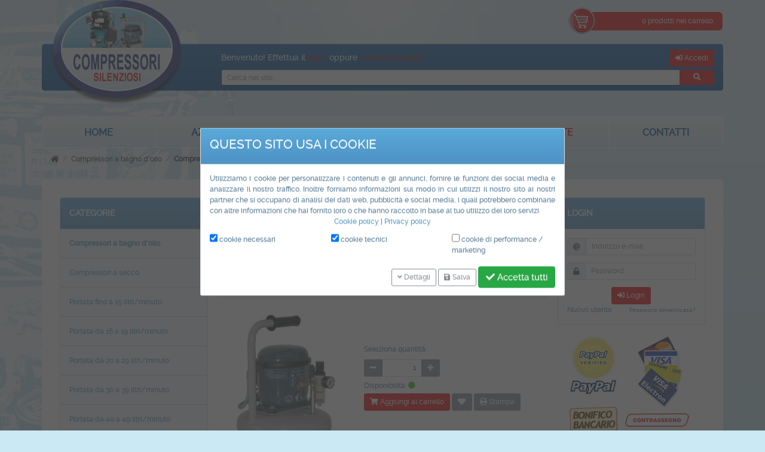

--- FILE ---
content_type: text/html; charset=UTF-8
request_url: https://www.compressorisilenziosi.it/compressori-a-bagno-d'olio/compressore-silenzioso-bagno-dolio-werther-sil-air/p/2638.html?language=it
body_size: 13396
content:
<!DOCTYPE html>
<html dir="ltr" lang="it" prefix="og: http://ogp.me/ns#">
  <head>
        <link rel="apple-touch-icon" sizes="57x57" href="favicon/apple-icon-57x57.png">
    <link rel="apple-touch-icon" sizes="60x60" href="favicon/apple-icon-60x60.png">
    <link rel="apple-touch-icon" sizes="72x72" href="favicon/apple-icon-72x72.png">
    <link rel="apple-touch-icon" sizes="76x76" href="favicon/apple-icon-76x76.png">
    <link rel="apple-touch-icon" sizes="114x114" href="favicon/apple-icon-114x114.png">
    <link rel="apple-touch-icon" sizes="120x120" href="favicon/apple-icon-120x120.png">
    <link rel="apple-touch-icon" sizes="144x144" href="favicon/apple-icon-144x144.png">
    <link rel="apple-touch-icon" sizes="152x152" href="favicon/apple-icon-152x152.png">
    <link rel="apple-touch-icon" sizes="180x180" href="favicon/apple-icon-180x180.png">
    <link rel="icon" type="image/png" sizes="192x192"  href="favicon/android-icon-192x192.png">
    <link rel="icon" type="image/png" sizes="32x32" href="favicon/favicon-32x32.png">
    <link rel="icon" type="image/png" sizes="96x96" href="favicon/favicon-96x96.png">
    <link rel="icon" type="image/png" sizes="16x16" href="favicon/favicon-16x16.png">
    <link rel="manifest" href="favicon/manifest.json">
    <meta name="msapplication-TileColor" content="#ffffff">
    <meta name="msapplication-TileImage" content="favicon/ms-icon-144x144.png">
    <meta name="theme-color" content="#ffffff">
    <meta http-equiv="Content-Type" content="text/html; charset=UTF-8" />
    <title>vendita Compressore silenzioso a bagno d'olio Werther Sil-Air 30/6</title>
    <meta name="description" content="Vendita Compressore silenzioso a bagno d'olio Werther Sil-Air 30/6, MODELLO CON&amp;nbsp;SERBATOIO VERTICALE.
&amp;nbsp;Uscita con attacco da 1/4&quot; femmina.
CARATTERISTICHE TECNICHE:
&amp;nbsp;




&amp;nbsp;POTENZA


&amp;nbsp;200 ..." />
    <meta name="viewport" content="width=device-width, initial-scale=1, shrink-to-fit=no">
    <meta property="og:locale" content="it_IT">
    <meta property="og:type" content="website">
    <meta property="og:title" content="vendita Compressore silenzioso a bagno d'olio Werther Sil-Air 30/6">
    <meta property="og:description" content="Vendita Compressore silenzioso a bagno d'olio Werther Sil-Air 30/6, MODELLO CON&amp;nbsp;SERBATOIO VERTICALE.
&amp;nbsp;Uscita con attacco da 1/4&quot; femmina.
CARATTERISTICHE TECNICHE:
&amp;nbsp;




&amp;nbsp;POTENZA


&amp;nbsp;200 ...">
    <meta property="og:url" content="https://www.compressorisilenziosi.it/compressori-a-bagno-d'olio/compressore-silenzioso-bagno-dolio-werther-sil-air/p/2638.html?language=it">
    <meta property="og:site_name" content="Compressori Silenziosi">
    <meta property="og:image" content="https://www.compressorisilenziosi.it/images/repository/Werther/SILAIR306.jpg">
    <meta name="twitter:card" content="product">
    <meta name="twitter:site" content="@Compressori Silenziosi">
    <meta name="twitter:creator" content="@Compressori Silenziosi">
    <meta name="twitter:title" content="vendita Compressore silenzioso a bagno d'olio Werther Sil-Air 30/6">
    <meta name="twitter:description" content="Vendita Compressore silenzioso a bagno d'olio Werther Sil-Air 30/6, MODELLO CON&amp;nbsp;SERBATOIO VERTICALE.
&amp;nbsp;Uscita con attacco da 1/4&quot; femmina.
CARATTERISTICHE TECNICHE:
&amp;nbsp;




&amp;nbsp;POTENZA


&amp;nbsp;200 ...">
    <meta name="twitter:image" content="https://www.compressorisilenziosi.it/images/repository/Werther/SILAIR306.jpg">
    <meta name="twitter:url" content="https://www.compressorisilenziosi.it/compressori-a-bagno-d'olio/compressore-silenzioso-bagno-dolio-werther-sil-air/p/2638.html?language=it">
    <base href="https://www.compressorisilenziosi.it/" />
    <link rel="stylesheet" type="text/css" href="libraries/bootstrap/css/bootstrap.min.css" />
<link rel="stylesheet" type="text/css" href="libraries/bootstrap/css/bootstrap-clearfix.min.css" />
<link rel="stylesheet" type="text/css" href="libraries/bootstrap/css/bootstrap-table-transpose.min.css" />
<link rel="stylesheet" type="text/css" href="libraries/bootstrap/css/bootstrap-no-gutter.min.css" />
<link rel="stylesheet" type="text/css" href="libraries/fontawesome/css/fontawesome-all.min.css" />
<link rel="stylesheet" type="text/css" href="libraries/jquery-ui/css/jquery-ui.min.css" />
<link rel="stylesheet" type="text/css" href="libraries/autosticky/css/autosticky.min.css" />
<link rel="stylesheet" type="text/css" href="templates/default/css/fonts/fonts.css" />
<link rel="stylesheet" type="text/css" href="libraries/countdown/css/jquery.countdown.min.css" />
<link rel="stylesheet" type="text/css" href="libraries/lightbox/css/lightbox.min.css" />
<link rel="stylesheet" type="text/css" href="libraries/autotab/css/autotab.min.css" />
<link rel="stylesheet" type="text/css" href="templates/default/css/product.css" />
<link rel="stylesheet" type="text/css" href="libraries/ddslick/css/ddslick.min.css" />
<link rel="stylesheet" type="text/css" href="libraries/smartsuggest/css/smartsuggest.min.css" />
<link rel="stylesheet" type="text/css" href="templates/default/css/general.css" />
<link rel="stylesheet" type="text/css" href="templates/default/css/product-listing.css" />
<link rel="stylesheet" type="text/css" href="templates/default/css/blog.css" />
<link rel="stylesheet" type="text/css" href="templates/default/css/boxes.css" />
<script type="text/javascript" src="libraries/jquery/js/jquery.min.js"></script>
<script type="text/javascript" src="libraries/jquery/js/jquery-migrate.min.js"></script>
<script type="text/javascript" src="libraries/popper/js/popper.min.js"></script>
<script type="text/javascript" src="libraries/bootstrap/js/bootstrap.min.js"></script>
<script type="text/javascript" src="libraries/jquery-ui/js/jquery-ui.min.js"></script>
<script type="text/javascript" src="libraries/jquery-ui-touch-punch/js/jquery-ui-touch-punch.min.js"></script>
<script type="text/javascript" src="libraries/jquery-ui/js/i18n/jquery.ui.datepicker-it.js"></script>
<script type="text/javascript" src="libraries/autosticky/js/jquery.autosticky.min.js"></script>
<script type="text/javascript" src="libraries/countdown/js/jquery.plugin.min.js"></script>
<script type="text/javascript" src="libraries/countdown/js/jquery.countdown.min.js"></script>
<script type="text/javascript" src="libraries/countdown/js/jquery.countdown-it.js"></script>
<script type="text/javascript" src="libraries/lightbox/js/lightbox.min.js"></script>
<script type="text/javascript" src="libraries/autotab/js/jquery.autotab.min.js"></script>
<script type="text/javascript" src="libraries/ddslick/js/jquery.ddslick.min.js"></script>
<script type="text/javascript" src="libraries/smartsuggest/js/jquery.smartsuggest.min.js"></script>
      <script src="https://www.1d5920f4b44b27a802bd77c4f0536f5a-gdpr-locked/recaptcha/api.js" async defer></script>
          <script type="text/javascript">
      $(function () {
        $.datepicker.setDefaults($.datepicker.regional['it']);
      });
    </script>
    <link rel="canonical" href="https://www.compressorisilenziosi.it/compressori-a-bagno-d'olio/compressore-silenzioso-bagno-dolio-werther-sil-air/p/2638.html" />


<!-- Global Site Tag (gtag.js) - Google Analytics -->
<script async src="https://www.1a3c9a8ebcc58dac607cdcc47329d03d-gdpr-locked/gtag/js?id=UA-52087389-3"></script>
<script>
  window.dataLayer = window.dataLayer || [];
  function gtag(){dataLayer.push(arguments);}
  gtag('js', new Date());

  gtag('config', 'UA-52087389-3', {'anonymize_ip': true}); 
</script>
  </head>
  <body>
    <header>      
  <div class="container">
    <div class="row logo-compressori-silenziosi">
      <div class="col-12">
        <div class="row">
          <div class="col-12 col-md-4 col-lg-4 col-xl-3 text-center text-md-left">
            <a href="https://www.compressorisilenziosi.it/index.php" title="vendita compressori silenziosi, compressori ad olio, compressore silenziato">
              <img src="compressori-silenziosi/compressori-silenziosi.png" alt="vendita compressori silenziosi, compressori ad olio, compressore silenziato" title="vendita compressori silenziosi, compressori ad olio, compressore silenziato">
            </a>
          </div>
          <div class="d-none d-md-inline col-md-8 col-lg-8 col-xl-9">
            <div class="row il-mio-carello">
              <div class="col-12 shopping-carrello-top">    <div class="box-module">
            <div class="text-right nel-carrello">
        0 prodotti nel carrello.      </div>
    </div>
    </div>
            </div>
            <div class="row pul-top-sito">
              <div class="col-12 col-md-7 benvenuti-sul-sito">Benvenuto! Effettua il <a href="https://www.compressorisilenziosi.it/login.html">login</a> oppure <a href="https://www.compressorisilenziosi.it/create_account.html">crea un account</a></div>
              <div class="col-12 col-md-5 text-right accedi-sul-sito"> <a  href="https://www.compressorisilenziosi.it/login.html" title="Accedi" id="button-696d28e5abf65293822345" class="btn btn-primary"><i class="fa fa-sign-in-alt"></i> Accedi</a></div>
              <div class="d-none d-lg-inline col-lg-12 cerca-sul-sito">    <!--<div class="box-module card">-->
    <div class="box-module">
            <div>
      <!--<div class="card-body">-->
        <form name="search_box" action="https://www.compressorisilenziosi.it/search_result.html" method="get" id="search-box">        <div class="form-group">
          <div class="input-group">
            <input type="text" name="keywords"  autocomplete="off" id="search-keywords" maxlength="255"  class="form-control" placeholder="Cerca nel sito..."  />            <div class="input-group-btn"><button type="submit" title="" id="button-696d28e5a95a0398329207" class="btn btn-primary"><i class="fa fa-search"></i>       <script type="text/javascript">
        $(function () {
                  var form_name = $("#button-696d28e5a95a0398329207").parents("form:first").attr("name");
            $(document).on("submit", "form[name=\'" + form_name + "\']", function (event) {
              $("#button-696d28e5a95a0398329207").prop("disabled", true);
              $("#button-696d28e5a95a0398329207 > i").removeClass().addClass("fa fa-cog fa-spin fa-fw");
                    });
                });
      </script>
      </button></div>
          </div>
                    <div id="search-box-smartsuggest-container" class="smartsuggest-container"></div>
                  </div>
        </form>          <script type="text/javascript">
            $(function () {
              $("#search-keywords").smartsuggest({
                "container": $("#search-box-smartsuggest-container"),
              });
            });
          </script>
                </div>
    </div>
    </div>
            </div>
          </div>
        </div>        
      </div>
    </div>
  </div>
</header>
<main>
  <section id="menu-sito" class="d-none d-md-inline">
    <div class="container">
      <div class="row">
        <div class="d-none d-md-inline col-md-2 link-menutop borderRight">
          <a href="https://www.compressorisilenziosi.it/index.php" class="linkmenutop">HOME</a>
        </div>
        <div class="d-none d-md-inline col-md-2 link-menutop borderRight">
          <a href="https://www.compressorisilenziosi.it/azienda/ci/35.html" class="linkmenutop">AZIENDA</a>
        </div>
        <div class="d-none d-md-inline col-md-2 link-menutop borderRight">
          <a href="https://www.compressorisilenziosi.it/spedizioni/ci/4.html" class="linkmenutop">SPEDIZIONI</a>
        </div>
        <div class="d-none d-md-inline col-md-2 link-menutop borderRight">
          <a href="https://www.compressorisilenziosi.it/pagamenti/ci/3.html" class="linkmenutop">PAGAMENTI</a>
        </div>        
        <div class="d-none d-md-inline col-md-2 link-menutop borderRight">
          <a href="https://www.compressorisilenziosi.it/specials.html" class="linkmenutop-red">OFFERTE</a>
        </div>
        <div class="d-none d-md-inline col-md-2 link-menutop">
          <a href="https://www.compressorisilenziosi.it/contact_us.html" class="linkmenutop">CONTATTI</a>
        </div>
      </div>    
    </div>
  </section>
  <section id="percorso-navigazione">
    <div class="container">
      <div class="row">
        <div class="col-12">
          <ul class="breadcrumb">
      <li class="breadcrumb-item">
        <a title="Home page" href="https://www.compressorisilenziosi.it/index.php">
          <i class="fa fa-home"></i>
        </a>
      </li>
      <li class="breadcrumb-item"><a title="Compressori a bagno d'olio" href="https://www.compressorisilenziosi.it/compressori-bagno-dolio/c/25.html">Compressori a bagno d'olio</a></li><li class="breadcrumb-item last-element"><a title="Compressore silenzioso a bagno d'olio Werther Sil-Air 30/6" href="https://www.compressorisilenziosi.it/compressori-a-bagno-d'olio/compressore-silenzioso-bagno-dolio-werther-sil-air/p/2638.html?cPath=25">Compressore silenzioso a bagno d'olio Werther Sil-Air 30/6</a></li></ul><script type="application/ld+json">{"@context":"https:\/\/schema.org\/","@type":"BreadcrumbList","itemListElement":[{"@type":"ListItem","name":"Home page","item":"https:\/\/www.compressorisilenziosi.it\/index.php"},{"@type":"ListItem","name":"Compressori a bagno d'olio","item":"https:\/\/www.compressorisilenziosi.it\/compressori-bagno-dolio\/c\/25.html"},{"@type":"ListItem","name":"Compressore silenzioso a bagno d'olio Werther Sil-Air 30\/6","item":"https:\/\/www.compressorisilenziosi.it\/compressori-a-bagno-d'olio\/compressore-silenzioso-bagno-dolio-werther-sil-air\/p\/2638.html?cPath=25"}]}</script>
        </div>
      </div>
    </div>
  </section>
  <form name="cart_quantity" action="https://www.compressorisilenziosi.it/compressori-a-bagno-d'olio/compressore-silenzioso-bagno-dolio-werther-sil-air/p/2638.html?action=add_product&amp;language=it" method="post"  id="cart_quantity"><input type="hidden" name="products_id" value="2638" /><input type="hidden" name="action_wishlist"  id="action-wishlist" />
  <script type="application/ld+json">{"@context":"https:\/\/schema.org\/","@type":"Product","name":"Compressore silenzioso a bagno d'olio Werther Sil-Air 30\/6","image":"https:\/\/www.compressorisilenziosi.it\/images\/repository\/Werther\/SILAIR306.jpg","description":"MODELLO CON&nbsp;SERBATOIO VERTICALE.\r\n&nbsp;Uscita con attacco da 1\/4\" femmina.\r\nCARATTERISTICHE TECNICHE:\r\n&nbsp;\r\n\r\n\r\n\r\n\r\n&nbsp;POTENZA\r\n\r\n\r\n&nbsp;200 Watt\r\n\r\n\r\n\r\n\r\n&nbsp;CAPACITA' SERBATOIO &nbsp;\r\n\r\n\r\n&nbsp;6&nbsp;l\r\n\r\n\r\n\r\n\r\n&nbsp;PRESSIONE MASSIMA\r\n\r\n\r\n&nbsp;8&nbsp;bar\r\n\r\n\r\n\r\n\r\n&nbsp;ARIA ASPIRATA\r\n\r\n\r\n&nbsp;25&nbsp;&nbsp;l\/min &nbsp;ARIA RESA &nbsp;\r\n&nbsp;18,5 l\/min\r\n\r\n\r\n\r\n&nbsp;TENSIONE\r\n\r\n\r\n&nbsp;230 Volt\r\n\r\n\r\n\r\n\r\n&nbsp;RUMOROSITA\r\n\r\n\r\n&nbsp;40&nbsp;dBA\r\n\r\n\r\n\r\n\r\n&nbsp;PESO\r\n\r\n\r\n&nbsp;17 Kg\r\n\r\n\r\n\r\n\r\n&nbsp;DIMENSIONI\r\n\r\n\r\n&nbsp;30x30x44 ...","brand":"WERTHER","model":"SA30\/6","itemCondition":"new","offers":{"@type":"Offer","category":"Compressori a bagno d'olio","price":469.0000006,"priceCurrency":"EUR","availability":"https:\/\/schema.org\/InStock"}}</script>
  <section id="catalogo-prodotti">
    <div class="container">
      <div class="row">
        <div class="order-2 order-md-1 order-lg-1 col-12 col-md-4 col-lg-3">
              <div class="box-module card">
      <!--<div class="box-module card">-->
              <div class="card-header">Categorie</div>
              <div class="box-categorieprodotti">
        <!--<div class="card-body">-->
        <div class="d-none d-sm-block categoriecatalogoprodotti"><ul><li class="root-category-menu nested-level1"><span class="root-category nested-level1"><a title="Compressori a bagno d'olio" href="https://www.compressorisilenziosi.it/compressori-bagno-dolio/c/25.html"><strong><span class="selected-category">Compressori a bagno d'olio</span></strong></a></span></li><li class="root-category-menu nested-level1"><span class="root-category nested-level1"><a title="Compressori a secco" href="https://www.compressorisilenziosi.it/compressori-secco/c/26.html">Compressori a secco</a></span></li><li class="root-category-menu nested-level1"><span class="root-category nested-level1"><a title="Portata fino a 15 litri/minuto" href="https://www.compressorisilenziosi.it/portata-fino-litri-minuto/c/306.html">Portata fino a 15 litri/minuto</a></span></li><li class="root-category-menu nested-level1"><span class="root-category nested-level1"><a title="Portata da 16 a 19 litri/minuto" href="https://www.compressorisilenziosi.it/portata-litri-minuto/c/315.html">Portata da 16 a 19 litri/minuto</a></span></li><li class="root-category-menu nested-level1"><span class="root-category nested-level1"><a title="Portata da 20 a 29 litri/minuto" href="https://www.compressorisilenziosi.it/portata-litri-minuto/c/308.html">Portata da 20 a 29 litri/minuto</a></span></li><li class="root-category-menu nested-level1"><span class="root-category nested-level1"><a title="Portata da 30 a 39 litri/minuto" href="https://www.compressorisilenziosi.it/portata-litri-minuto/c/309.html">Portata da 30 a 39 litri/minuto</a></span></li><li class="root-category-menu nested-level1"><span class="root-category nested-level1"><a title="Portata da 40 a 49 litri/minuto" href="https://www.compressorisilenziosi.it/portata-litri-minuto/c/310.html">Portata da 40 a 49 litri/minuto</a></span></li><li class="root-category-menu nested-level1"><span class="root-category nested-level1"><a title="Portata da 50 a 99 litri/minuto" href="https://www.compressorisilenziosi.it/portata-litri-minuto/c/311.html">Portata da 50 a 99 litri/minuto</a></span></li><li class="root-category-menu nested-level1"><span class="root-category nested-level1"><a title="Portata da 100 a 149 litri/minut" href="https://www.compressorisilenziosi.it/portata-100-149-litri-minut/c/312.html">Portata da 100 a 149 litri/minut</a></span></li><li class="root-category-menu nested-level1"><span class="root-category nested-level1"><a title="Compressori in pronta consegna" href="https://www.compressorisilenziosi.it/compressori-pronta-consegna/c/304.html">Compressori in pronta consegna</a></span></li><li class="root-category-menu nested-level1"><span class="root-category nested-level1"><a title="Compressori su ordinazione" href="https://www.compressorisilenziosi.it/compressori-ordinazione/c/305.html">Compressori su ordinazione</a></span></li><li class="root-category-menu nested-level1"><span class="root-category nested-level1"><a title="Ricambi e accessori" href="https://www.compressorisilenziosi.it/ricambi-accessori/c/303.html">Ricambi e accessori</a></span></li></ul></div>
        <div class="d-block d-sm-none"><select name="categories_dropdown" onchange="location.href=this.options[this.selectedIndex].value;" id="categories-dropdown" class="form-control"><option value="">-Selezionare-</option><option value="https://www.compressorisilenziosi.it/compressori-bagno-dolio/c/25.html">Compressori a bagno d&#039;olio</option><option value="https://www.compressorisilenziosi.it/compressori-secco/c/26.html">Compressori a secco</option><option value="https://www.compressorisilenziosi.it/portata-fino-litri-minuto/c/306.html">Portata fino a 15 litri/minuto</option><option value="https://www.compressorisilenziosi.it/portata-litri-minuto/c/315.html">Portata da 16 a 19 litri/minuto</option><option value="https://www.compressorisilenziosi.it/portata-litri-minuto/c/308.html">Portata da 20 a 29 litri/minuto</option><option value="https://www.compressorisilenziosi.it/portata-litri-minuto/c/309.html">Portata da 30 a 39 litri/minuto</option><option value="https://www.compressorisilenziosi.it/portata-litri-minuto/c/310.html">Portata da 40 a 49 litri/minuto</option><option value="https://www.compressorisilenziosi.it/portata-litri-minuto/c/311.html">Portata da 50 a 99 litri/minuto</option><option value="https://www.compressorisilenziosi.it/portata-100-149-litri-minut/c/312.html">Portata da 100 a 149 litri/minut</option><option value="https://www.compressorisilenziosi.it/compressori-pronta-consegna/c/304.html">Compressori in pronta consegna</option><option value="https://www.compressorisilenziosi.it/compressori-ordinazione/c/305.html">Compressori su ordinazione</option><option value="https://www.compressorisilenziosi.it/ricambi-accessori/c/303.html">Ricambi e accessori</option></select></div>
      </div>
    </div>
    
                <div class="box-module card">
                  <div class="card-header"><a title="Produttori" href="https://www.compressorisilenziosi.it/all_manufacturers.html">Produttori</a></div>
                  <div class="card-body">
          <select name="manufacturers_id"  class="form-control" id="manufacturers-id"><option value="" selected="selected">-Selezionare-</option><option value="12">AIRCOM</option><option value="13">IWATA</option><option value="14">SPARMAX</option><option value="15">WERTHER</option></select>            <script type="text/javascript">
              $(function () {
                $("#manufacturers-id").change(function () {
                  var manufacturers_id = $("#manufacturers-id").val();
                  var href = "https://www.compressorisilenziosi.it/manufacturer_products.php?manufacturers_id=" + manufacturers_id;
                  document.location.href = href;
                });
              });
            </script>
                    </div>
      </div>
      
        </div>
        <div class="order-1 order-md-2 order-lg-2 col-12 col-md-8 col-lg-6">
          
          
          <div class="row">
            <div class="col-12 col-md-12 col-lg-8">
                            <h2>Compressore silenzioso a bagno d'olio Werther Sil-Air 30/6 WERTHER</h2>          
                          </div>
            <div class="col-12 col-md-12 col-lg-4 text-left text-lg-right">
              <div class="row">
                <div class="col-12">
                  <div class="marks-container float-right">
                    
                  </div>
                </div>
              </div>
              <div class="row">
                <div class="col-12">
                  <div class="price"><div id="product-price-container-2638" class="product-price-container"><span class="product-price-layout-0">469,00 €</span></div></div>
                </div>
              </div>
            </div>
          </div>
          <div class="row">
            <div class="order-2 order-md-2 order-lg-1 col-12 col-md-12 col-lg-6 col-xl-7 codecateg">
              <div class="spaziogiu">
                Cod. SA30/6 &nbsp;|&nbsp; <a title="WERTHER" href="https://www.compressorisilenziosi.it/WERTHER/m/15.html">WERTHER</a>
              </div>
              <div>
                Categoria: <strong>Compressori a bagno d'olio</strong>
              </div>
            </div>
            <div class="order-1 order-md-1 order-lg-2 col-12 col-md-12 col-lg-6 col-xl-5 text-left text-lg-right">
              &nbsp;
            </div>
          </div>
          <div class="row">
            <div class="scheda-main-description text-justify col-12 d-none d-lg-inline">
              
            </div>
          </div>
          <div class="row">
            <div class="col-12 col-md-6 col-lg-5">

              
      <div style="display: none;" id="product-image-container-2638" class="col-12 product-image-container">
          <div class="row">
          <div class="product-main-image-container col-12">
      <div class="product-main-image-subcontainer text-center">
        <a title="Compressore silenzioso a bagno d'olio Werther Sil-Air 30/6" href="https://www.compressorisilenziosi.it/images/repository/Werther/SILAIR306.jpg" data-lightbox="group-2638">
          <img src="sysimages/thumbnails/300x424_images_repository_Werther_SILAIR306.jpg" alt="Compressore silenzioso a bagno d'olio Werther Sil-Air 30/6" title="Compressore silenzioso a bagno d'olio Werther Sil-Air 30/6" id="product-main-image" class="img-fluid" style="width: 300px;  " />  
        </a>
      </div>
    </div>
    <div class="product-image-gallery-container col-12">
      <div class="row">
                  <div class="col-6 col-md-3">
            <div class="text-center product-image-gallery-image-container">  
              <a title="Compressore silenzioso a bagno d'olio Werther Sil-Air 30/6" href="https://www.compressorisilenziosi.it/images/repository/Werther/SILAIR306.jpg" data-lightbox="group-2638">
                <img src="sysimages/thumbnails/80x113_images_repository_Werther_SILAIR306.jpg" alt="Compressore silenzioso a bagno d'olio Werther Sil-Air 30/6" title="Compressore silenzioso a bagno d'olio Werther Sil-Air 30/6" class="product-image-gallery-image img-fluid" style="width: 80px;  " />              </a>
            </div>
          </div>
                </div>
    </div>
        </div>
    
      </div>
      
      <script type="text/javascript">
        $(function(){
          $("#product-image-container-2638").show();
        });
      </script>
      
            </div>
            <div class="col-12 col-md-6 col-lg-7">
              <span class="d-none d-lg-inline"><br></span>
              <div class="row">
                <div class="marchioprodotto col-12 d-none d-lg-inline">
                  
                </div>
                
                <div class="col-12 col-md-12 col-lg-6">
                  <div class="row">
                    <div class="col-12">
                      <div class="marks-container">
                        
                        
                      </div>
                    </div>
                  </div>
                  <div class="row">
                    <div class="col-12">
                      <div class="selezionaquantita">Seleziona quantità:</div>
                      <div class="quantity"><div id="product-quantity-container-2638" class="product-quantity-container">      <div class="input-group plus-minus-group">
        <div class="input-group-btn">
          <button type="button" title="" id="minus_button_prod_quantity" class="btn btn-secondary" data-products-btn="minus"><i class="fa fa-minus"></i> </button>        </div>
        <input type="text" name="prod_quantity" value="1"   maxlength="5" id="prod_quantity" data-products-qty="true" data-products-id="2638" class="text-right form-control"  />        <div class="input-group-btn">
          <button type="button" title="" id="plus_button_prod_quantity" class="btn btn-secondary" data-products-btn="plus"><i class="fa fa-plus"></i> </button>        </div>
      </div>
      <script type="text/javascript">
        $(function () {
          $("#prod_quantity").on("keyup", function () {
            var parsed = parseInt($(this).val()) || 0;
            if (parsed >= 1000.000) {
              parsed = 1000.000;
            } else if (parsed < 0.000) {
              parsed = 0.000;
            }
            $(this).val(parsed);
          });
          $("#plus_button_prod_quantity").on("click", function () {
            var parsed = parseInt($("#prod_quantity").val()) || 0;
            parsed++;
            if (parsed > 1000.000) {
              parsed = 1000.000;
            }
            $("#prod_quantity").val(parsed);
          });
          $("#minus_button_prod_quantity").on("click", function () {
            var parsed = parseInt($("#prod_quantity").val()) || 0;
            parsed--;
            if (parsed < 0.000) {
              parsed = 0.000;
            }
            $("#prod_quantity").val(parsed);
          });
        });
      </script>
      </div></div>
                    </div>
                  </div>
                </div>
              </div>
              <div class="row">
                <div class="col-12 date-available"></div>
                <div class="col-12 availability">Disponibilità: <span id="product-availability-container-2638" class="product-availability-container"><i class="fa fa-circle status-icon available" title="Disponibile"></i></span></div>
                <div class="col-12 stock-alert"></div>
                <div class="col-12 custom-content"></div>
                <div class="col-12 loyalty-points"></div>
                <div class="col-12 slaves"></div>
                <div class="col-12">
                  <button type="submit" title="Aggiungi al carrello" id="button-696d28e5a6197211695231" class="btn btn-primary"><i class="fa fa-shopping-cart"></i> Aggiungi al carrello      <script type="text/javascript">
        $(function () {
                  var form_name = $("#button-696d28e5a6197211695231").parents("form:first").attr("name");
            $(document).on("submit", "form[name=\'" + form_name + "\']", function (event) {
              $("#button-696d28e5a6197211695231").prop("disabled", true);
              $("#button-696d28e5a6197211695231 > i").removeClass().addClass("fa fa-cog fa-spin fa-fw");
                    });
                });
      </script>
      </button>
                  <button type="submit" title="" id="button-696d28e5a61a3153873409" class="btn btn-secondary"><i class="fa fa-heart"></i>       <script type="text/javascript">
        $(function () {
                  var form_name = $("#button-696d28e5a61a3153873409").parents("form:first").attr("name");
            $(document).on("submit", "form[name=\'" + form_name + "\']", function (event) {
              $("#button-696d28e5a61a3153873409").prop("disabled", true);
              $("#button-696d28e5a61a3153873409 > i").removeClass().addClass("fa fa-cog fa-spin fa-fw");
                    });
                    $("#button-696d28e5a61a3153873409").click(function () {
        $("#action-wishlist").val("add_product");            });
                });
      </script>
      </button>
                  <button type="button" title="Stampa" id="button-696d28e5a709c150283222" class="btn btn-secondary"><i class="fa fa-print"></i> Stampa      <script type="text/javascript">
        $(function () {
                  $("#button-696d28e5a709c150283222").click(function () {
        Javascript:popup=window.open('https://www.compressorisilenziosi.it/product_print.html?products_id=2638','popup','scrollbars,resizable,width='+screen.width+',height='+screen.height+',left=0,top=0,fullscreen=yes'); popup.focus(); return false;            });
                });
      </script>
      </button>
                </div>
                <div class="col-12">
                  
                </div>
                <div class="col-12 mb-3">
                  
                </div>
              </div>
            </div>
          </div>
          <div class="row">
            <div class="col-12 tabs">
                            <div class="autotab-me">
                <ul>
                  <li data-tab-id="descrizione"><span class="d-none d-md-block">Descrizione</span><i title="Descrizione" class="d-block d-md-none fa fa-info"></i></li>
                  <li data-tab-id="correlati"><span class="d-none d-md-block">Puoi acquistare anche</span><i title="Puoi acquistare anche" class="d-block d-md-none fa fa-cog"></i></li>
                  <li data-tab-id="recensioni"><span class="d-none d-md-block">Recensioni</span><i title="Recensioni" class="d-block d-md-none fa fa-comments"></i></li>
                  <li data-tab-id="richiedi-informazioni"><span class="d-none d-md-block">Richiedi informazioni</span><i title="Richiedi informazioni" class="d-block d-md-none fa fa-pen-square"></i></li>
                </ul>
                <div id="descrizione" class="text-justify">
                  <p><span style="font-size: 18px;"><span style="font-family: verdana,geneva,sans-serif;">MODELLO CON&nbsp;SERBATOIO VERTICALE.</span></span></p>
<p>&nbsp;Uscita con attacco da 1/4" femmina.</p>
<p><span style="font-size: 18px;"><span style="font-family: verdana,geneva,sans-serif;">CARATTERISTICHE TECNICHE:</span></span></p>
<p>&nbsp;</p>
<table class="MsoTableGrid" style="border-collapse: collapse; border: currentColor; margin: auto 4.8pt; mso-border-alt: solid black .5pt; mso-border-themecolor: text1; mso-padding-alt: 0cm 5.4pt 0cm 5.4pt; mso-table-anchor-horizontal: column; mso-table-anchor-vertical: paragraph; mso-table-left: left; mso-table-lspace: 7.05pt; mso-table-overlap: never; mso-table-rspace: 7.05pt; mso-table-top: .05pt; mso-yfti-tbllook: 1184;" border="1" cellspacing="0" cellpadding="0" align="left">
<tbody>
<tr>
<td style="background-color: transparent;">
<p><span style="font-family: arial,sans-serif; font-size: 14pt;">&nbsp;POTENZA<!--?xml:namespace prefix = o /--></span></p>
</td>
<td style="background-color: transparent; border-color: black black black #ece9d8;">
<p><span style="font-family: arial,sans-serif; font-size: 14pt;">&nbsp;200 Watt</span></p>
</td>
</tr>
<tr>
<td style="background-color: transparent; border-color: #ece9d8 black black;">
<p><span style="font-family: arial,sans-serif; font-size: 14pt;">&nbsp;CAPACITA' SERBATOIO &nbsp;</span></p>
</td>
<td style="background-color: transparent; border-color: #ece9d8 black black #ece9d8;">
<p><span style="font-family: arial,sans-serif; font-size: 14pt;">&nbsp;6&nbsp;l</span></p>
</td>
</tr>
<tr>
<td style="background-color: transparent; border-color: #ece9d8 black black;">
<p><span style="font-family: arial,sans-serif; font-size: 14pt;">&nbsp;PRESSIONE MASSIMA</span></p>
</td>
<td style="background-color: transparent; border-color: #ece9d8 black black #ece9d8;">
<p><span style="font-family: arial,sans-serif; font-size: 14pt;"><span style="font-family: arial,sans-serif; font-size: 14pt;">&nbsp;8&nbsp;bar</span></span></p>
</td>
</tr>
<tr>
<td style="background-color: transparent; border-color: #ece9d8 black black;">
<p><span style="font-family: arial,sans-serif; font-size: 14pt;">&nbsp;ARIA ASPIRATA</span></p>
</td>
<td style="background-color: transparent; border-color: #ece9d8 black black #ece9d8;">
<p><span style="font-size: 18px;">&nbsp;25&nbsp;&nbsp;l/min</span></p>
</td>
</tr>
<tr>
<td style="background-color: transparent; border-color: #ece9d8 black black;"><br /> <span style="font-size: 18px;">&nbsp;ARIA RESA</span><br /> &nbsp;</td>
<td style="background-color: transparent; border-color: #ece9d8 black black #ece9d8;"><span style="font-size: 18px;">&nbsp;18,5 l/min</span></td>
</tr>
<tr>
<td style="background-color: transparent; border-color: #ece9d8 black black;">
<p><span style="font-family: arial,sans-serif; font-size: 14pt;"><span style="font-family: arial,sans-serif; font-size: 14pt;">&nbsp;TENSIONE</span></span></p>
</td>
<td style="background-color: transparent; border-color: #ece9d8 black black #ece9d8;">
<p><span style="font-family: arial,sans-serif; font-size: 14pt;"><span style="font-family: arial,sans-serif; font-size: 14pt;">&nbsp;230 Volt</span></span></p>
</td>
</tr>
<tr>
<td style="background-color: transparent; border-color: #ece9d8 black black;">
<p><span style="font-family: arial,sans-serif; font-size: 14pt;"><span style="font-family: arial,sans-serif; font-size: 14pt;">&nbsp;RUMOROSITA</span></span></p>
</td>
<td style="background-color: transparent; border-color: #ece9d8 black black #ece9d8;">
<p><span style="font-family: arial,sans-serif; font-size: 14pt;"><span style="font-family: arial,sans-serif; font-size: 14pt;">&nbsp;40&nbsp;dBA</span></span></p>
</td>
</tr>
<tr>
<td style="background-color: transparent; border-color: #ece9d8 black black;">
<p><span style="font-family: arial,sans-serif; font-size: 14pt;"><span style="font-family: arial,sans-serif; font-size: 14pt;">&nbsp;PESO</span></span></p>
</td>
<td style="background-color: transparent; border-color: #ece9d8 black black #ece9d8;">
<p><span style="font-family: arial,sans-serif; font-size: 14pt;"><span style="font-family: arial,sans-serif; font-size: 14pt;">&nbsp;17 Kg</span></span></p>
</td>
</tr>
<tr>
<td style="background-color: transparent; border-color: #ece9d8 black black;">
<p><span style="font-family: arial,sans-serif; font-size: 14pt;"><span style="font-family: arial,sans-serif; font-size: 14pt;">&nbsp;DIMENSIONI</span></span></p>
</td>
<td style="background-color: transparent; border-color: #ece9d8 black black #ece9d8;">
<p><span style="font-family: arial,sans-serif; font-size: 14pt;"><span style="font-family: arial,sans-serif; font-size: 14pt;">&nbsp;30x30x44 cm &nbsp;</span></span></p>
</td>
<!--< TR--></tr>
</tbody>
</table>
<p>&nbsp;</p>
<p>&nbsp;</p>
<p>&nbsp;</p>
<p>&nbsp;</p>
<p>&nbsp;</p>
<p>&nbsp;</p>
<p>&nbsp;</p>
<p>&nbsp;</p>
<p>&nbsp;</p>
<p>&nbsp;</p>
<p>&nbsp;</p>
                </div>
                <div id="correlati">
                  
                </div>                
                <div id="recensioni">                  <strong>
                    Leggi le recensioni dei nostri clienti su Compressore silenzioso a bagno d'olio Werther Sil-Air 30/6 della categoria Compressori a bagno d'olio.
                  </strong>
                  <br>
                  Da noi troverai solo clienti soddisfatti, grazie ad un'assistenza tecnica fatta da chi conosce davvero il mondo Compressori a bagno d'olio.
                  <br><br>
                          <div class="box-module card simple-featured-products">
                      <div class="card-header">Recensioni prodotto</div>
                      <div class="card-body">
                        <div class="row">
              <div class="col-12">
                <div class="product-review-title">Compressore silenzioso a bagno d'olio Werther Sil-Air 30/6</div>
                <div class="row">
                  <div class="col-12 col-sm-6">
                    <div><ul class="star-rating-container star-rating"><li><span><i class="far fa-star"></i></span></li><li><span><i class="far fa-star"></i></span></li><li><span><i class="far fa-star"></i></span></li><li><span><i class="far fa-star"></i></span></li><li><span><i class="far fa-star"></i></span></li></ul>Voto medio:                       <strong>0.00</strong> / 5.00
                    </div>
                    <div>Numero di voti: 0</div>
                    <div>Numero di recensioni: 0</div>
                  </div>
                  <div class="col-12 col-sm-6 text-left text-sm-right">
                    <img src="sysimages/thumbnails/84x119_images_repository_Werther_SILAIR306.jpg" alt="Compressore silenzioso a bagno d'olio Werther Sil-Air 30/6" title="Compressore silenzioso a bagno d'olio Werther Sil-Air 30/6" style="width: 120px; height: 120px; " />                  </div>
                </div>
              </div>
            </div>
                      </div>
        </div>
        
                  <br>
                  <strong>
                    Recensisci Compressore silenzioso a bagno d'olio Werther Sil-Air 30/6 del marchio <a title="WERTHER" href="https://www.compressorisilenziosi.it/WERTHER/m/15.html">WERTHER</a>.
                  </strong>
                  <br>
                  Affidati alla qualità e professionalità di Compressori Silenziosi sulla vendita di Compressore silenzioso a bagno d'olio Werther Sil-Air 30/6, solo da noi trovi i migliori prezzi.
                  <br><br>
                  <a  href="https://www.compressorisilenziosi.it/compressori-a-bagno-d'olio/compressore-silenzioso-bagno-dolio-werther-sil-air/pr/2638.html?language=it" title="Recensioni" id="button-696d28e5a708f152526439" class="btn btn-secondary"><i class="fa fa-comment"></i> Recensioni</a>
                </div>
                <div id="richiedi-informazioni">                  Desideri avere maggiori dettagli su <strong>Compressore silenzioso a bagno d'olio Werther Sil-Air 30/6</strong> SA30/6 o più in generale sui nostri Compressori a bagno d'olio?
                  Stai cercando un Compressori a bagno d'olio ma non lo trovi a catalogo?
                  <strong>Lo Staff di Compressori Silenziosi risponderà a tutte le tue richieste.</strong>
                  <br><br>
                  <strong>Affidati alla nostra esperienza!!!</strong>
                  <br><br>
                  <div class="row">
  <div class="col-12"> 
    <div class="row form-group">
      <label class="form-control-label col-12 col-sm-2">Nome e cognome:</label>
      <div class="col-12 col-sm-10">
        <input type="text" name="contact_name"  id="contact-name" class="formal-required form-control" />      </div>  
    </div>
    <div class="row form-group has-feedback">
      <label class="form-control-label col-12 col-sm-2">Indirizzo e-mail:</label>
      <div class="col-12 col-sm-10">
        <div class="input-group">
          <div class="input-group-addon"><i class="fa fa-at"></i></div>
          <input type="text" name="contact_email"  id="contact-email" class="formal-required form-control" />        </div>
        <div class="d-none contact-email-address-errors" id="contact-email-address-error-0"><div class="row"><div class="col-12 no-gutter"><div class="alert alert-info"><i class="fa fa-info-circle"></i> Indirizzo e-mail corretto</div></div></div></div>
        <div class="d-none contact-email-address-errors" id="contact-email-address-error-1"><div class="row"><div class="col-12 no-gutter"><div class="alert alert-danger"><i class="fa fa-exclamation-circle"></i> Il campo indirizzo e-mail deve contenere almeno 6 caratteri.</div></div></div></div>
        <div class="d-none contact-email-address-errors" id="contact-email-address-error-2"><div class="row"><div class="col-12 no-gutter"><div class="alert alert-danger"><i class="fa fa-exclamation-circle"></i> Indirizzo e-mail non valido.</div></div></div></div>
      </div>
    </div>
    <script type="text/javascript">
      $(function () {
      $("#contact-email").change(function () {
      $.ajax({
      "url": "https://www.compressorisilenziosi.it/index.php",
              "type": "post",
              "data": {
              "ajax": "ajaxCheckEmailSyntax",
                      "email_address": $(this).val()
              },
              "success": function (result) {
              $(".contact-email-address-errors").addClass("d-none");
              $("#contact-email-address-error-" + result).removeClass("d-none").show();
              }
      });
      }
      );
      });
    </script>
    <div class="row form-group">
      <label class="form-control-label col-12 col-sm-2">Richiesta:</label>
      <div class="col-12 col-sm-10">
        <textarea name="contact_enquiry" cols="1" rows="7"  id="contact-enquiry" class="form-control" ></textarea>      </div>  
    </div>
    <div class="row form-group form-inline">
      <label class="form-control-label col-12 col-sm-2">Domanda di sicurezza:</label>
      <div class="col-12 col-sm-10">
                  <div class="g-recaptcha" data-sitekey="6LdSGN8qAAAAAAx6Lg50Hrm-l3SVkbJpkDt_FOdV"></div>
                <div class="d-none" id="contact-captcha-error"><div class="row"><div class="col-12 no-gutter"><div class="alert alert-danger"><i class="fa fa-exclamation-circle"></i> Codice di sicurezza errato.</div></div></div></div>
      </div>
    </div>
    <div class="row form-group">
      <div class="col-12">
        <div class="checkbox">
          <label><input type="checkbox" name="contact_privacy" value="true"  id="contact-privacy" class="formal-required" /> 
            <span>Dichiaro di aver letto la <a target="_blank" href="https://www.compressorisilenziosi.it/privacy-policy-compressorisilenziosiit/ci/8.html">privacy policy</a> ed esprimo il mio consenso al trattamento dei miei dati.</span>
          </label>
        </div>
      </div>  
    </div>
    <div class="row">
      <div class="col-12 text-right">
        <button type="button" title="Continua" id="contact-send" class="btn btn-primary"><i class="far fa-envelope"></i> Continua</button>      </div>
    </div>
    <script type="text/javascript">
      $(function () {
      $("#contact-send").click(function () {
      var error = false;
      if (!$("#contact-privacy").is(":checked")) {
      $("#contact-privacy").focus();
      error = true;
      }
      if ($("#contact-captcha-response").val() == "") {
      $("#contact-captcha-response").focus();
      error = true;
      }
      if ($("#contact-email").val() == "") {
      $("#contact-email").focus();
      error = true;
      }
      if ($("#contact-name").val() == "") {
      $("#contact-name").focus();
      error = true;
      }
      if (!error) {
      $.ajax({
      "url": "https://www.compressorisilenziosi.it/index.php",
              "type": "post",
              "data": {
              "ajax": "ajaxCheckCaptcha",
                "captcha_response": grecaptcha.getResponse()
              },
              "success": function (result) {
              if (result === "true") {
              var $form = $("<form name=\"contact-us\" action=\"https://www.compressorisilenziosi.it/contact_us.html?action=process\" method=\"post\"><input type=\"hidden\" name=\"formid\" value=\"b325122acc7ed742d40e11b4d424179e\" />");
              $("<input>").attr({"type": "hidden", "name": "do_redirect", "value": "product_info.php"}).appendTo($form);
              $("<input>").attr({"type": "hidden", "name": "do_redirect_params", "value": "products_id=2638"}).appendTo($form);
              $("<input>").attr({"type": "hidden", "name": "messagestack_name", "value": "products_info"}).appendTo($form);
              $("<input>").attr({"type": "hidden", "name": "contact_products_id", "value": "2638"}).appendTo($form);
              $("<input>").attr({"type": "hidden", "name": "contact_name", "value": $("#contact-name").val()}).appendTo($form);
              $("<input>").attr({"type": "hidden", "name": "contact_email", "value": $("#contact-email").val()}).appendTo($form);
              $("<input>").attr({"type": "hidden", "name": "contact_enquiry", "value": $("#contact-enquiry").val()}).appendTo($form);
                            $("<input>").attr({"type": "hidden", "name": "contact_privacy", "value": $("#contact-privacy").val()}).appendTo($form);
                            $("</form>").appendTo($form);
              $form.appendTo($(document.body));
              $form.submit();
              } else {
              $("#contact-captcha-error").removeClass("d-none").show();
              }
              }
      });
      }
      });
      });
    </script>
  </div>
</div>
                </div>
              </div>
            </div>
          </div>
        </div>
        <div class="order-3 order-md-3 order-lg-3 col-12 d-md-none d-lg-inline col-lg-3">
                <div class="box-module card">
                    <div class="card-header">Login</div>
                      <div class="card-body">
            <form name="login_box" action="https://www.compressorisilenziosi.it/login.html?action=process" method="post"><input type="hidden" name="formid" value="b325122acc7ed742d40e11b4d424179e" />            <div class="form-group">
              <div class="input-group">
                <div class="input-group-addon"><i class="fa fa-at"></i></div>
                <input type="text" name="email_address"  maxlength="255" class="form-control" placeholder="Indirizzo e-mail"  />              </div>
            </div>
            <div class="form-group">
              <div class="input-group">
                <div class="input-group-addon"><i class="fa fa-lock"></i></div>
                <input type="password" name="password"  maxlength="255" autocomplete="off"  class="form-control" placeholder="Password"  />              </div>
            </div>
            <div class="buttons text-center"><button type="submit" title="Login" id="button-696d28e5a894b855167518" class="btn btn-primary"><i class="fa fa-sign-in-alt"></i> Login      <script type="text/javascript">
        $(function () {
                  var form_name = $("#button-696d28e5a894b855167518").parents("form:first").attr("name");
            $(document).on("submit", "form[name=\'" + form_name + "\']", function (event) {
              $("#button-696d28e5a894b855167518").prop("disabled", true);
              $("#button-696d28e5a894b855167518 > i").removeClass().addClass("fa fa-cog fa-spin fa-fw");
                    });
                });
      </script>
      </button></div>
            <div>
              <div class="float-left">
                <a title="Nuovo utente" href="https://www.compressorisilenziosi.it/create_account.html">Nuovo utente</a>
              </div>
              <div class="float-right">
                <small><a title="Password dimenticata?" href="https://www.compressorisilenziosi.it/password_forgotten.html">Password dimenticata?</a></small>
              </div>
            </div>
            </form>          </div>
                </div>
      
          
          <div>
            <img src="compressori-silenziosi/pagamenti-accettati.jpg" alt="compressori" class="img-fluid">
          </div>
        </div>
      </div>
    </div>
  </section>
  </form>
</main>
<footer>
  <div class="container">
    <div class="row footer">
      <div class="order-2 order-md-1 col-12 col-sm-12 col-md-7 col-lg-7 col-xl-7 text-left">
        <p>
          <a href="https://www.compressorisilenziosi.it/privacy-policy-nome-sito/ci/8.html">Privacy policy</a>&nbsp;&nbsp;|&nbsp;&nbsp;
          <a href="https://www.compressorisilenziosi.it/azienda/ci/35.html">Azienda</a>&nbsp;&nbsp;|&nbsp;&nbsp;
          <a href="https://www.compressorisilenziosi.it/pagamenti/ci/3.html">Pagamenti</a>&nbsp;&nbsp;|&nbsp;&nbsp;
          <a href="https://www.compressorisilenziosi.it/spedizioni/ci/4.html">Spedizioni</a>&nbsp;&nbsp;|&nbsp;&nbsp;
          <a href="https://www.compressorisilenziosi.it/condizioni-di-vendita/ci/2.html">Condizioni di vendita</a>&nbsp;&nbsp;|&nbsp;&nbsp;
          <a href="https://www.compressorisilenziosi.it/">FAQ</a>&nbsp;&nbsp;|&nbsp;&nbsp;
          <a href="https://www.compressorisilenziosi.it/contact_us.html">Contattaci</a>
        </p>
        <p>    <div class="row store-info">
      <div class="col-12">
        <div class="row d-none d-sm-block">
          <div class="col-12">
            Copyright &copy;  2015-2026 Cose Da Artista Srl -          
            P.IVA:  09852730960. All Rights Reserved.          </div>
          <div class="col-12">
                      </div>
          <div class="col-12">
            Sede Legale:  Viale Cooperazione 19 - 20095 Cusano Milanino (MI)          </div>
          <div class="col-12">
            Telefono:  02.6131273          </div>
                  </div>
        <div class="row d-block d-sm-none">
          <div class="col-12">
            Copyright &copy;  2026 Cose Da Artista Srl          </div>
                      <div class="col-12">
              P.IVA:  09852730960            </div>
                        <div class="col-12">
              Sede Legale:  Viale Cooperazione 19 - 20095 Cusano Milanino (MI)            </div>
                        <div class="col-12">
              Telefono:  02.6131273            </div>
                    </div>
      </div>
    </div>
    </p>
        <p>WebMaster <a href="https://www.gragraphic.it" target="_blank" title="realizzazione siti internet, posizionamento motori ricerca, seo, portali cms" class="webmaster">Gragraphic</a></p>
            <div class="box-site-share box-module">
            <div class="box-inner-site-share">
        <div id="fb-root"></div>
        <script>(function (d, s, id) {
            var js, fjs = d.getElementsByTagName(s)[0];
            if (d.getElementById(id))
              return;
            js = d.createElement(s);
            js.id = id;
            js.src = "https://connect.8ea58e416a21d5bb65039ab0fd6ac0bd-gdpr-locked/it_IT/sdk.js#xfbml=1&version=v2.9";
            fjs.parentNode.insertBefore(js, fjs);
          }(document, 'script', 'facebook-jssdk'));</script>
        <div class="fb-share-button" data-href="" data-layout="button" data-size="small" data-mobile-iframe="true">
          <a title="Condividi" class="fb-xfbml-parse-ignore" target="_blank" href="https://www.2343ec78a04c6ea9d80806345d31fd78-gdpr-locked/sharer/sharer.php?u=https%3A%2F%2Fwww.compressorisilenziosi.it%2Findex.php&amp;src=sdkpreparse">Condividi</a>
        </div>
      </div>
    </div>
    
      </div>
      <div class="order-1 order-md-2 col-12 col-sm-12 col-md-5 col-lg-5 col-xl-5 text-left text-md-right padding-bottom-dieci">
        <a href="https://www.compressorisilenziosi.it/" title="vendita compressori silenziosi, metodi di pagamento">
          <img src="compressori-silenziosi/compressori.jpg" class="img-fluid" alt="vendita compressori silenziosi, metodi di pagamento" title="vendita compressori silenziosi, metodi di pagamento">
        </a>
      </div>
    </div>
  </div>
  
  $bm_exit_popup$
</footer>
<script type="text/javascript">
  $(function () {
    $(".eclissato").css({"position": "fixed", "top": "-10000px"});
  });
</script><script type="application/ld+json">{"@context":"https:\/\/schema.org\/","@type":"LocalBusiness","name":"Cose Da Artista Srl","vatID":"09852730960","email":"info@compressorisilenziosi.it","hasMap":"https:\/\/www.1d5920f4b44b27a802bd77c4f0536f5a-gdpr-locked\/maps\/place\/Aerografando\/@45.5519847,9.1889986,15z\/data=!4m2!3m1!1s0x0:0x418fb942da244b11?ved=2ahUKEwipg8T2hM_eAhXlAMAKHe5qCNQQ_BIwDXoECAUQCA","geo":{"@type":"GeoCoordinates","latitude":"45.5519847","longitude":"9.1889986"},"url":"https:www.compressorisilenziosi.it","image":"https:\/\/www.compressorisilenziosi.it\/compressori-silenziosi-online.jpg","priceRange":"\u20ac\u20ac","logo":"https:\/\/www.compressorisilenziosi.it\/compressori-silenziosi-logo.jpg","address":{"@type":"PostalAddress","streetAddress":"Viale Cooperazione 19","postalCode":"20095","addressLocality":"Cusano Milanino","addressRegion":"Milano","addressCountry":{"@type":"Country","name":"Italia"}},"telephone":"0289656697","faxNumber":"0289656697","sameAs":["https:\/\/www.2343ec78a04c6ea9d80806345d31fd78-gdpr-locked\/Luckygrease\/"],"openingHours":"Lun-Ven 9:00-13:00 \/ 14:00:18:00","description":"Compressorisilenziosi.it \u00e8 un giovane e dinamico sito di e-commerce specializzato nella vendita di compressori silenziosi delle migliori marche a prezzi competitivi. La nostra gamma prodotti \u00e8 in continua espansione e aggiornamento, con l'unico scopo di soddisfare le esigenze della nostra clientela. Compressorisilenziosi.it si propone come punto di riferimento sia per chi si affaccia per la prima volta sul mondo dei compressori silenziosi, che per gli operatori professionali."}</script>    <div id="gdpr-reminder" style="display: none;">
      <div><button type="button" title="Cookie policy" id="gdpr-cookie-remind" class="btn btn-outline-primary"><i class="fa fa-bell"></i> Cookie policy</button></div>
    </div>
    <div id="gdpr-container" >
      <div id="gdpr-overlay">
        <div class="container-fluid" id="gdpr-content">
          <div class="row" style="position: fixed; top: 50%; transform: translateY(-50%); width: 100%;">
            <div class="col-12 col-sm-8 col-lg-6 m-auto">
              <div class="box-module card">
                <div class="card-header bg-primary text-white"><h3>Questo sito usa i cookie</h3></div>
                <div class="card-body pb-0">
                  <div id="gdpr-cookie-disclaimer-container">
                    <div class="text-justify">
                      Utilizziamo i cookie per personalizzare i contenuti e gli annunci, fornire le funzioni dei social media e analizzare il nostro traffico. Inoltre forniamo informazioni sul modo in cui utilizzi il nostro sito ai nostri partner che si occupano di analisi dei dati web, pubblicità e social media, i quali potrebbero combinarle con altre informazioni che hai fornito loro o che hanno raccolto in base al tuo utilizzo dei loro servizi.                    </div>
                    <div class="form-group text-center">
                      <a href="https://www.compressorisilenziosi.it/cookie-policy-compressorisilenziosiit/ci/9.html" target="_blank">Cookie policy</a> | <a href="https://www.compressorisilenziosi.it/privacy-policy-compressorisilenziosiit/ci/8.html" target="_blank">Privacy policy</a>                    </div>
                    <div class="row form-group">
                      <div class="col-12 col-md-4">
                        <label>
                          <input type="checkbox" name="gdpr_needed_cookies" value="1" checked="checked"  readonly="readonly" onclick="return false;" /> cookie necessari                        </label>
                      </div>
                      <div class="col-12 col-md-4">
                        <label>
                          <input type="checkbox" name="gdpr_technical_cookies" value="1" checked="checked"  id="gdpr-technical-cookies" /> cookie tecnici                        </label>
                      </div>
                      <div class="col-12 col-md-4">
                        <label>
                          <input type="checkbox" name="gdpr_other_cookies" value="1"  id="gdpr-other-cookies" /> cookie di performance / marketing                        </label>
                      </div>
                    </div>
                  </div>
                  <div class="row form-group">
                    <div class="col-12 text-right">
                      <button type="button" title="Dettagli" id="gdpr-cookie-show-details" class="btn btn-outline-secondary"><i class="fa fa-angle-down"></i> Dettagli</button> 
                      <button type="button" title="Nascondi" id="gdpr-cookie-hide-details" class="btn btn-outline-secondary" style="display: none;"><i class="fa fa-angle-up"></i> Nascondi</button> 
                      <button type="button" title="Salva" id="gdpr-cookie-save" class="btn btn-outline-secondary"><i class="fa fa-save"></i> Salva</button> 
                      <button type="button" title="Accetta tutti" id="gdpr-cookie-all" class="btn btn-success btn-lg"><i class="fa fa-check"></i> Accetta tutti</button>                    </div>
                    <div class="col-12 mt-3" id="gdpr-cookie-details" style="display: none;">
                      <div class="gdpr-table">
                        <table class="table" border="1">
<thead>
<tr>
<th><span style="font-size: 0.8rem;">Categoria</span></th>
<th><span style="font-size: 0.8rem;">Tipo</span></th>
<th><span style="font-size: 0.8rem;">Cookie</span></th>
<th><span style="font-size: 0.8rem;">Fornitore</span></th>
<th><span style="font-size: 0.8rem;">Scadenza</span></th>
<th><span style="font-size: 0.8rem;">Scopo</span></th>
</tr>
</thead>
<tbody>
<tr>
<td><span style="font-size: 0.8rem;">Necessario</span></td>
<td><span style="font-size: 0.8rem;">HTTP</span></td>
<td><span style="font-size: 0.8rem;">gdpr_pref</span></td>
<td><span style="font-size: 0.8rem;">compressorisilenziosi.it</span></td>
<td><span style="font-size: 0.8rem;">1 anno</span></td>
<td><span style="font-size: 0.8rem;">Memorizza lo stato del consenso ai cookie dell'utente per il dominio corrente.</span></td>
</tr>
<tr>
<td><span style="font-size: 0.8rem;">Tecnico</span></td>
<td><span style="font-size: 0.8rem;">HTTP</span></td>
<td><span style="font-size: 0.8rem;">sid</span></td>
<td><span style="font-size: 0.8rem;">compressorisilenziosi.it</span></td>
<td><span style="font-size: 0.8rem;">Sessione</span></td>
<td><span style="font-size: 0.8rem;">Necessario a mantenere l'identificazione dell'utente nell'ambito della sessione, per effettuare la navigazione e a fornire servizi richiesti.</span></td>
</tr>
<tr>
<td><span style="font-size: 0.8rem;">Performance / Marketing</span></td>
<td><span style="font-size: 0.8rem;">HTTP</span></td>
<td><span style="font-size: 0.8rem;">_ga</span></td>
<td><span style="font-size: 0.8rem;">compressorisilenziosi.it</span></td>
<td><span style="font-size: 0.8rem;">2 anni</span></td>
<td><span style="font-size: 0.8rem;">Registra un ID univoco utilizzato per generare dati statistici su come il visitatore utilizza il sito internet. </span></td>
</tr>
<tr>
<td><span style="font-size: 0.8rem;">Performance / Marketing</span></td>
<td><span style="font-size: 0.8rem;">HTTP</span></td>
<td><span style="font-size: 0.8rem;">_gat</span></td>
<td><span style="font-size: 0.8rem;">compressorisilenziosi.it</span></td>
<td><span style="font-size: 0.8rem;">Sessione</span></td>
<td><span style="font-size: 0.8rem;">Utilizzato da Google Analytics per limitare la frequenza delle richieste.</span></td>
</tr>
<tr>
<td><span style="font-size: 0.8rem;">Performance / Marketing</span></td>
<td><span style="font-size: 0.8rem;">HTTP</span></td>
<td><span style="font-size: 0.8rem;">_gid</span></td>
<td><span style="font-size: 0.8rem;">compressorisilenziosi.it</span></td>
<td><span style="font-size: 0.8rem;">Sessione</span></td>
<td><span style="font-size: 0.8rem;">Registra un ID univoco utilizzato per generare dati statistici su come il visitatore utilizza il sito internet.</span></td>
</tr>
<tr>
<td><span style="font-size: 0.8rem;">Performance / Marketing</span></td>
<td><span style="font-size: 0.8rem;">Pixel</span></td>
<td><span style="font-size: 0.8rem;">collect</span></td>
<td><span style="font-size: 0.8rem;">2952759073d266f190226f80e4e635c6-gdpr-locked</span></td>
<td><span style="font-size: 0.8rem;">Sessione</span></td>
<td><span style="font-size: 0.8rem;">Utilizzato per inviare dati a Google Analytics in merito al dispositivo e al comportamento del visitatore. Tiene traccia del visitatore su dispositivi e canali di marketing.</span></td>
</tr>
<tr>
<td><span style="font-size: 0.8rem;">Performance / Marketing</span></td>
<td><span style="font-size: 0.8rem;">HTTP</span></td>
<td><span style="font-size: 0.8rem;">NID</span></td>
<td><span style="font-size: 0.8rem;">1d5920f4b44b27a802bd77c4f0536f5a-gdpr-locked</span></td>
<td><span style="font-size: 0.8rem;">Sessione</span></td>
<td><span style="font-size: 0.8rem;">Registra un ID univoco che identifica il dispositivo dell'utente che ritorna sul sito. L'ID viene utilizzato per pubblicit&agrave; mirate.</span></td>
</tr>
<tr>
<td><span style="font-size: 0.8rem;">Performance / Marketing</span></td>
<td><span style="font-size: 0.8rem;">HTTP</span></td>
<td><span style="font-size: 0.8rem;">SNID</span></td>
<td><span style="font-size: 0.8rem;">1d5920f4b44b27a802bd77c4f0536f5a-gdpr-locked</span></td>
<td><span style="font-size: 0.8rem;">Sessione</span></td>
<td><span style="font-size: 0.8rem;">Registra un ID univoco che identifica il dispositivo dell'utente che ritorna sul sito. L'ID viene utilizzato per pubblicit&agrave; mirate. Inviato solo su connessioni criptate.</span></td>
</tr>
<tr>
<td><span style="font-size: 0.8rem;">Performance / Marketing</span></td>
<td><span style="font-size: 0.8rem;">HTTP</span></td>
<td><span style="font-size: 0.8rem;">CONSENT</span></td>
<td><span style="font-size: 0.8rem;">1d5920f4b44b27a802bd77c4f0536f5a-gdpr-locked</span></td>
<td><span style="font-size: 0.8rem;">Sessione</span></td>
<td><span style="font-size: 0.8rem;">Utilizzato per il consenso dei servizi di Google.</span></td>
</tr>
<tr>
<td><span style="font-size: 0.8rem;">Performance / Marketing</span></td>
<td><span style="font-size: 0.8rem;">HTTP</span></td>
<td><span style="font-size: 0.8rem;">DV</span></td>
<td><span style="font-size: 0.8rem;">1d5920f4b44b27a802bd77c4f0536f5a-gdpr-locked</span></td>
<td><span style="font-size: 0.8rem;">Sessione</span></td>
<td><span style="font-size: 0.8rem;">Associato al servizio Google Maps e necessario per la geo-localizzazione.</span></td>
</tr>
<tr>
<td><span style="font-size: 0.8rem;">Performance / Marketing</span></td>
<td><span style="font-size: 0.8rem;">HTTP</span></td>
<td><span style="font-size: 0.8rem;">OGP</span></td>
<td><span style="font-size: 0.8rem;">1d5920f4b44b27a802bd77c4f0536f5a-gdpr-locked</span></td>
<td><span style="font-size: 0.8rem;">Sessione</span></td>
<td><span style="font-size: 0.8rem;">Associato al servizio Google Maps e necessario per la geo-localizzazione.</span></td>
</tr>
<tr>
<td><span style="font-size: 0.8rem;">Performance / Marketing</span></td>
<td><span style="font-size: 0.8rem;">HTTP</span></td>
<td><span style="font-size: 0.8rem;">1P_JAR</span></td>
<td><span style="font-size: 0.8rem;">1d5920f4b44b27a802bd77c4f0536f5a-gdpr-locked</span></td>
<td><span style="font-size: 0.8rem;">Sessione</span></td>
<td><span style="font-size: 0.8rem;">Memorizza le preferenze e le informazioni dell&rsquo;utente ogni volta che visita pagine web contenenti mappe geografiche di Google Maps.</span></td>
</tr>
<tr>
<td><span style="font-size: 0.8rem;">Performance / Marketing</span></td>
<td><span style="font-size: 0.8rem;">HTTP</span></td>
<td><span style="font-size: 0.8rem;">PREF</span></td>
<td><span style="font-size: 0.8rem;">14dd5266c70789bdc806364df4586335-gdpr-locked</span></td>
<td><span style="font-size: 0.8rem;">8 mesi</span></td>
<td><span style="font-size: 0.8rem;">Registra un ID univoco utilizzato da Google per statistiche legate a come il visitatore utilizza i video YouTube su diversi siti internet.</span></td>
</tr>
<tr>
<td><span style="font-size: 0.8rem;">Performance / Marketing</span></td>
<td><span style="font-size: 0.8rem;">HTTP</span></td>
<td><span style="font-size: 0.8rem;">VISITOR_INFO1_LIVE</span></td>
<td><span style="font-size: 0.8rem;">14dd5266c70789bdc806364df4586335-gdpr-locked </span></td>
<td><span style="font-size: 0.8rem;">179 giorni</span></td>
<td><span style="font-size: 0.8rem;">Prova a stimare la velocit&agrave; della connessione dell'utente su pagine con video YouTube integrati.</span></td>
</tr>
<tr>
<td><span style="font-size: 0.8rem;">Performance / Marketing</span></td>
<td><span style="font-size: 0.8rem;">HTTP</span></td>
<td><span style="font-size: 0.8rem;">YSC</span></td>
<td><span style="font-size: 0.8rem;">14dd5266c70789bdc806364df4586335-gdpr-locked</span></td>
<td><span style="font-size: 0.8rem;">Sessione</span></td>
<td><span style="font-size: 0.8rem;">Registra un ID univoco per statistiche legate a quali video YouTube sono stati visualizzati dall'utente.</span></td>
</tr>
<tr>
<td><span style="font-size: 0.8rem;">Performance / Marketing</span></td>
<td><span style="font-size: 0.8rem;">Pixel</span></td>
<td><span style="font-size: 0.8rem;">impression.php/#</span></td>
<td><span style="font-size: 0.8rem;">2343ec78a04c6ea9d80806345d31fd78-gdpr-locked</span></td>
<td><span style="font-size: 0.8rem;">Sessione</span></td>
<td><span style="font-size: 0.8rem;">Utilizzato da Facebook per registrare impressioni su pagine con il pulsante di accesso di Facebook.</span></td>
</tr>
<tr>
<td><span style="font-size: 0.8rem;">Performance / Marketing</span></td>
<td><span style="font-size: 0.8rem;">Pixel</span></td>
<td><span style="font-size: 0.8rem;">i/jot</span></td>
<td><span style="font-size: 0.8rem;">7905d1c4e12c54933a44d19fcd5f9356-gdpr-locked</span></td>
<td><span style="font-size: 0.8rem;">Sessione</span></td>
<td><span style="font-size: 0.8rem;">Non classificato</span></td>
</tr>
</tbody>
</table>                      </div>
                    </div>
                  </div>
                </div>
              </div>
            </div>
          </div>
        </div>
      </div>
    </div>
    <script type="text/javascript">
      function gdprSetCookie(technical, other) {
        var d = new Date();
        d.setTime(d.getTime() + (365 * 24 * 60 * 60 * 1000));
        var expires = "expires=" + d.toUTCString();
        var data = JSON.stringify({"technical": technical, "other": other});
        document.cookie = "gdpr_pref=" + data + ";" + expires + ";domain=compressorisilenziosi.it;path=/";
      }
      function gdprGetCookie() {
        var key,
                value,
                cookie_array = document.cookie.split(";");
        for (var i = 0; i < cookie_array.length; i++) {
          key = cookie_array[i].substr(0, cookie_array[i].indexOf("=")).replace(/^\s+|\s+$/g, "");
          value = cookie_array[i].substr(cookie_array[i].indexOf("=") + 1);
          if (key === "gdpr_pref") {
            return unescape(value);
          }
        }
        return "";
      }

      function gdprSave() {
          var technical = ($("#gdpr-technical-cookies").is(":checked"));
          var other = ($("#gdpr-other-cookies").is(":checked"));
          var technical_from_cookie = null;
          var other_from_cookie = null;
          var cookie_info = gdprGetCookie();
          if (cookie_info !== "") {
            try {
              var cookie_info_obj = JSON.parse(cookie_info);
              technical_from_cookie = cookie_info_obj.technical;
              other_from_cookie = cookie_info_obj.other;
            } catch (e) {
              console.error(e);
            }
          }
          $("#gdpr-container").hide();
          $("#gdpr-reminder").show();
          if (technical_from_cookie !== technical || other_from_cookie !== other) {
            $.ajax({
              "url": "https://www.compressorisilenziosi.it/index.php",
              "type": "post",
              "data": {
                "ajax": "ajaxlogConsent",
                "data": JSON.stringify({"needed_cookies": "true", "technical_cookies": technical ? "true" : "false", "other_cookies": other ? "true" : "false"})
              },
              success: function (result) {
                gdprSetCookie(technical, other);
                window.location.reload();
              },
              error: function (xhr, ajaxOptions, thrownError) {
                console.log(xhr.status);
                console.log(thrownError);
              }
            });
          }
      }

      $(function() {
        $("#gdpr-cookie-all").click(function() {
          $('#gdpr-technical-cookies').prop('checked', true);
          $('#gdpr-other-cookies').prop('checked', true);
          gdprSave();
        });
        $("#gdpr-cookie-save").click(function() {
          gdprSave();
        });
        $("#gdpr-cookie-remind").click(function () {
          $("#gdpr-container").show();
          $("#gdpr-reminder").hide();
        });
        $("#gdpr-cookie-show-details").click(function () {
          $("#gdpr-cookie-show-details").hide();
          $("#gdpr-cookie-hide-details").show();
          $("#gdpr-cookie-disclaimer-container").hide();
          $("#gdpr-cookie-details").show();
        });
        $("#gdpr-cookie-hide-details").click(function () {
          $("#gdpr-cookie-show-details").show();
          $("#gdpr-cookie-hide-details").hide();
          $("#gdpr-cookie-disclaimer-container").show();
          $("#gdpr-cookie-details").hide();
        });
      });
    </script>
        <div class="scroll-to-top"><i class="fa fa-arrow-up"></i></div>
    <script type="text/javascript">
      $(function () {

        $(window).scroll(function () {
          if ($(this).scrollTop() > 100) {
            $(".scroll-to-top").fadeIn();
          } else {
            $(".scroll-to-top").fadeOut();
          }
        });

        $(".scroll-to-top").click(function () {
          $('html, body').animate({scrollTop: 0}, 800);
          return false;
        });
      });
    </script>
        
    


  </body>
   
<script type="text/javascript"> jQuery(function () { jQuery(".velato").css({"position": "fixed", "top": "-10000px"}); }); </script>

</html>


--- FILE ---
content_type: text/css
request_url: https://www.compressorisilenziosi.it/libraries/bootstrap/css/bootstrap-clearfix.min.css
body_size: 73
content:
@media (min-width:768px){.custom-clearfix .col-lg-1:nth-child(12n+1),.custom-clearfix .col-lg-2:nth-child(6n+1),.custom-clearfix .col-lg-3:nth-child(4n+1),.custom-clearfix .col-lg-4:nth-child(3n+1),.custom-clearfix .col-lg-6:nth-child(2n+1),.custom-clearfix .col-md-1:nth-child(12n+1),.custom-clearfix .col-md-2:nth-child(6n+1),.custom-clearfix .col-md-3:nth-child(4n+1),.custom-clearfix .col-md-4:nth-child(3n+1),.custom-clearfix .col-md-6:nth-child(2n+1){clear:none}.custom-clearfix .col-sm-1:nth-child(12n+1),.custom-clearfix .col-sm-2:nth-child(6n+1),.custom-clearfix .col-sm-3:nth-child(4n+1),.custom-clearfix .col-sm-4:nth-child(3n+1),.custom-clearfix .col-sm-6:nth-child(2n+1){clear:left}}@media (min-width:992px){.custom-clearfix .col-lg-1:nth-child(12n+1),.custom-clearfix .col-lg-2:nth-child(6n+1),.custom-clearfix .col-lg-3:nth-child(4n+1),.custom-clearfix .col-lg-4:nth-child(3n+1),.custom-clearfix .col-lg-6:nth-child(2n+1),.custom-clearfix .col-sm-1:nth-child(12n+1),.custom-clearfix .col-sm-2:nth-child(6n+1),.custom-clearfix .col-sm-3:nth-child(4n+1),.custom-clearfix .col-sm-4:nth-child(3n+1),.custom-clearfix .col-sm-6:nth-child(2n+1){clear:none}.custom-clearfix .col-md-1:nth-child(12n+1),.custom-clearfix .col-md-2:nth-child(6n+1),.custom-clearfix .col-md-3:nth-child(4n+1),.custom-clearfix .col-md-4:nth-child(3n+1),.custom-clearfix .col-md-6:nth-child(2n+1){clear:left}}@media (min-width:1200px){.custom-clearfix .col-md-1:nth-child(12n+1),.custom-clearfix .col-md-2:nth-child(6n+1),.custom-clearfix .col-md-3:nth-child(4n+1),.custom-clearfix .col-md-4:nth-child(3n+1),.custom-clearfix .col-md-6:nth-child(2n+1),.custom-clearfix .col-sm-1:nth-child(12n+1),.custom-clearfix .col-sm-2:nth-child(6n+1),.custom-clearfix .col-sm-3:nth-child(4n+1),.custom-clearfix .col-sm-4:nth-child(3n+1),.custom-clearfix .col-sm-6:nth-child(2n+1){clear:none}.custom-clearfix .col-lg-1:nth-child(12n+1),.custom-clearfix .col-lg-2:nth-child(6n+1),.custom-clearfix .col-lg-3:nth-child(4n+1),.custom-clearfix .col-lg-4:nth-child(3n+1),.custom-clearfix .col-lg-6:nth-child(2n+1){clear:left}}

--- FILE ---
content_type: text/css
request_url: https://www.compressorisilenziosi.it/templates/default/css/fonts/fonts.css
body_size: 682
content:
@font-face {
  font-family: 'opensans-regular';
  src: url('opensans-regular-webfont.eot');
  src: url('opensans-regular-webfont.eot?#iefix') format('embedded-opentype'),
    url('opensans-regular-webfont.woff') format('woff'),
    url('opensans-regular-webfont.ttf') format('truetype'),
    url('opensans-regular-webfont.svg#open_sansregular') format('svg');
  font-weight: normal;
  font-style: normal;
}

@font-face {
  font-family: 'opensans-condensed-light';
  src: url('opensans-condlight-webfont.eot');
  src: url('opensans-condlight-webfont.eot?#iefix') format('embedded-opentype'),
    url('opensans-condlight-webfont.woff') format('woff'),
    url('opensans-condlight-webfont.ttf') format('truetype'),
    url('opensans-condlight-webfont.svg#open_sanscondensed_light') format('svg');
  font-weight: normal;
  font-style: normal;
}

@font-face {
  font-family: 'opensans-condensed-bold';
  src: url('opensans-condbold-webfont.eot');
  src: url('opensans-condbold-webfont.eot?#iefix') format('embedded-opentype'),
    url('opensans-condbold-webfont.woff') format('woff'),
    url('opensans-condbold-webfont.ttf') format('truetype'),
    url('opensans-condbold-webfont.svg#open_sans_condensedbold') format('svg');
  font-weight: normal;
  font-style: normal;
}

@font-face {
  font-family: 'montserrat-black';
  src: url('montserrat-black-webfont.woff2') format('woff2'),
    url('montserrat-black-webfont.woff') format('woff');
  font-weight: normal;
  font-style: normal;
}

@font-face {
  font-family: 'montserrat-bold';
  src: url('montserrat-bold-webfont.woff2') format('woff2'),
    url('montserrat-bold-webfont.woff') format('woff');
  font-weight: normal;
  font-style: normal;
}

@font-face {
  font-family: 'montserrat-extra-bold';
  src: url('montserrat-extrabold-webfont.woff2') format('woff2'),
    url('montserrat-extrabold-webfont.woff') format('woff');
  font-weight: normal;
  font-style: normal;
}

@font-face {
  font-family: 'montserrat-hairline';
  src: url('montserrat-hairline-webfont.woff2') format('woff2'),
    url('montserrat-hairline-webfont.woff') format('woff');
  font-weight: normal;
  font-style: normal;
}

@font-face {
  font-family: 'montserrat-light';
  src: url('montserrat-light-webfont.woff2') format('woff2'),
    url('montserrat-light-webfont.woff') format('woff');
  font-weight: normal;
  font-style: normal;
}

@font-face {
  font-family: 'montserrat-regular';
  src: url('montserrat-regular-webfont.woff2') format('woff2'),
    url('montserrat-regular-webfont.woff') format('woff');
  font-weight: normal;
  font-style: normal;
}

@font-face {
  font-family: 'montserrat-semi-bold';
  src: url('montserrat-semibold-webfont.woff2') format('woff2'),
    url('montserrat-semibold-webfont.woff') format('woff');
  font-weight: normal;
  font-style: normal;
}

@font-face {
  font-family: 'montserrat-ultra-light';
  src: url('montserrat-ultralight-webfont.woff2') format('woff2'),
    url('montserrat-ultralight-webfont.woff') format('woff');
  font-weight: normal;
  font-style: normal;
}

@font-face {
  font-family: 'Gotham-Light';
  src: url('Gotham-Light.woff2') format('woff2'),
    url('Gotham-Light.woff') format('woff');
  font-weight: 300;
  font-style: normal;
}

@font-face {
  font-family: 'Gotham-Bold';
  src: url('Gotham-Bold.woff2') format('woff2'),
    url('Gotham-Bold.woff') format('woff');
  font-weight: bold;
  font-style: normal;
}

@font-face {
  font-family: 'Gotham-Medium';
  src: url('Gotham-Medium.woff2') format('woff2'),
    url('Gotham-Medium.woff') format('woff');
  font-weight: 500;
  font-style: normal;
}

@font-face {
  font-family: 'Gotham-LightItalic';
  src: url('Gotham-LightItalic.woff2') format('woff2'),
    url('Gotham-LightItalic.woff') format('woff');
  font-weight: 300;
  font-style: italic;
}

@font-face {
  font-family: 'Gotham-BoldItalic';
  src: url('Gotham-BoldItalic.woff2') format('woff2'),
    url('Gotham-BoldItalic.woff') format('woff');
  font-weight: bold;
  font-style: italic;
}

@font-face {
  font-family: 'Gotham-MediumItalic';
  src: url('Gotham-MediumItalic.woff2') format('woff2'),
    url('Gotham-MediumItalic.woff') format('woff');
  font-weight: 500;
  font-style: italic;
}

@font-face {
  font-family: 'Gotham-BookItalic';
  src: url('Gotham-BookItalic.woff2') format('woff2'),
    url('Gotham-BookItalic.woff') format('woff');
  font-weight: normal;
  font-style: italic;
}

@font-face {
  font-family: 'Gotham-Book';
  src: url('Gotham-Book.woff2') format('woff2'),
    url('Gotham-Book.woff') format('woff');
  font-weight: normal;
  font-style: normal;
}

@font-face {
  font-family: 'Gotham-UltraItalic';
  src: url('Gotham-UltraItalic.woff2') format('woff2'),
    url('Gotham-UltraItalic.woff') format('woff');
  font-weight: 500;
  font-style: italic;
}

@font-face {
  font-family: 'Gotham-Thin';
  src: url('Gotham-Thin.woff2') format('woff2'),
    url('Gotham-Thin.woff') format('woff');
  font-weight: 100;
  font-style: normal;
}

@font-face {
  font-family: 'Gotham-XLight';
  src: url('Gotham-XLight.woff2') format('woff2'),
    url('Gotham-XLight.woff') format('woff');
  font-weight: 300;
  font-style: normal;
}

@font-face {
  font-family: 'Gotham-Black';
  src: url('Gotham-Black.woff2') format('woff2'),
    url('Gotham-Black.woff') format('woff');
  font-weight: 500;
  font-style: normal;
}

@font-face {
  font-family: 'Gotham-XLightItalic';
  src: url('Gotham-XLightItalic.woff2') format('woff2'),
    url('Gotham-XLightItalic.woff') format('woff');
  font-weight: 300;
  font-style: italic;
}

@font-face {
  font-family: 'Gotham-ThinItalic';
  src: url('Gotham-ThinItalic.woff2') format('woff2'),
    url('Gotham-ThinItalic.woff') format('woff');
  font-weight: 100;
  font-style: italic;
}

@font-face {
  font-family: 'Gotham-Bold';
  src: url('Gotham-Bold.woff2') format('woff2'),
    url('Gotham-Bold.woff') format('woff');
  font-weight: bold;
  font-style: normal;
}

@font-face {
  font-family: 'Gotham-BookItalic';
  src: url('Gotham-BookItalic.woff2') format('woff2'),
    url('Gotham-BookItalic.woff') format('woff');
  font-weight: 500;
  font-style: italic;
}

@font-face {
    font-family: 'quicksandbold';
    src: url('quicksand-bold-webfont.woff2') format('woff2'),
         url('quicksand-bold-webfont.woff') format('woff');
    font-weight: normal;
    font-style: normal;

}

@font-face {
    font-family: 'quicksandlight';
    src: url('quicksand-light-webfont.woff2') format('woff2'),
         url('quicksand-light-webfont.woff') format('woff');
    font-weight: normal;
    font-style: normal;

}

@font-face {
    font-family: 'quicksandmedium';
    src: url('quicksand-medium-webfont.woff2') format('woff2'),
         url('quicksand-medium-webfont.woff') format('woff');
    font-weight: normal;
    font-style: normal;

}

@font-face {
    font-family: 'quicksandregular';
    src: url('quicksand-regular-webfont.woff2') format('woff2'),
         url('quicksand-regular-webfont.woff') format('woff');
    font-weight: normal;
    font-style: normal;

}

@font-face {
    font-family: 'ralewayblack';
    src: url('raleway-black-webfont.woff2') format('woff2'),
         url('raleway-black-webfont.woff') format('woff');
    font-weight: normal;
    font-style: normal;

}




@font-face {
    font-family: 'ralewayblack_italic';
    src: url('raleway-blackitalic-webfont.woff2') format('woff2'),
         url('raleway-blackitalic-webfont.woff') format('woff');
    font-weight: normal;
    font-style: normal;

}




@font-face {
    font-family: 'ralewaybold';
    src: url('raleway-bold-webfont.woff2') format('woff2'),
         url('raleway-bold-webfont.woff') format('woff');
    font-weight: normal;
    font-style: normal;

}




@font-face {
    font-family: 'ralewaybold_italic';
    src: url('raleway-bolditalic-webfont.woff2') format('woff2'),
         url('raleway-bolditalic-webfont.woff') format('woff');
    font-weight: normal;
    font-style: normal;

}




@font-face {
    font-family: 'ralewayextrabold';
    src: url('raleway-extrabold-webfont.woff2') format('woff2'),
         url('raleway-extrabold-webfont.woff') format('woff');
    font-weight: normal;
    font-style: normal;

}




@font-face {
    font-family: 'ralewayextrabold_italic';
    src: url('raleway-extrabolditalic-webfont.woff2') format('woff2'),
         url('raleway-extrabolditalic-webfont.woff') format('woff');
    font-weight: normal;
    font-style: normal;

}




@font-face {
    font-family: 'ralewayextralight';
    src: url('raleway-extralight-webfont.woff2') format('woff2'),
         url('raleway-extralight-webfont.woff') format('woff');
    font-weight: normal;
    font-style: normal;

}




@font-face {
    font-family: 'ralewayextralight_italic';
    src: url('raleway-extralightitalic-webfont.woff2') format('woff2'),
         url('raleway-extralightitalic-webfont.woff') format('woff');
    font-weight: normal;
    font-style: normal;

}




@font-face {
    font-family: 'ralewayitalic';
    src: url('raleway-italic-webfont.woff2') format('woff2'),
         url('raleway-italic-webfont.woff') format('woff');
    font-weight: normal;
    font-style: normal;

}




@font-face {
    font-family: 'ralewaylight';
    src: url('raleway-light-webfont.woff2') format('woff2'),
         url('raleway-light-webfont.woff') format('woff');
    font-weight: normal;
    font-style: normal;

}




@font-face {
    font-family: 'ralewaylight_italic';
    src: url('raleway-lightitalic-webfont.woff2') format('woff2'),
         url('raleway-lightitalic-webfont.woff') format('woff');
    font-weight: normal;
    font-style: normal;

}




@font-face {
    font-family: 'ralewaymedium';
    src: url('raleway-medium-webfont.woff2') format('woff2'),
         url('raleway-medium-webfont.woff') format('woff');
    font-weight: normal;
    font-style: normal;

}

--- FILE ---
content_type: text/css
request_url: https://www.compressorisilenziosi.it/templates/default/css/product.css
body_size: 782
content:
.product-info{
  margin-bottom: 0px;
}

.product-info > div{
  margin-bottom: 5px;
}

.product-info .product-image-gallery-container{
  margin-top: 10px;
  margin-bottom: 10px;
}

.product-info .zoom-image-container{
  height: 350px;
  border: 1px solid #ddd;
}

.product-info .zoom-image-slider{
  margin-top: 15px;
}

.product-info .zoom-image-container img{
  margin: auto;
}

.product-info .model{
  font-family: monospace;
  margin-bottom: 20px;
}

.product-info .manufacturer{
  font-weight: 600;
  margin-bottom: 20px;
}

.product-info .features{

}

.product-info .features .product-features .product-features-name{
  background: #f5f5f5;
  padding: 3px 5px;
  text-align: left;
  font-weight: 600;
}

.product-info .features .product-features .product-features-value{
  border: 1px solid #f5f5f5;
  padding: 3px 5px;
  text-align: left;
}

.product-info .features row.product-features{
  padding: 0 20px;
}

.product-info .inputs{

}

.product-info .inputs .product-inputs .product-inputs-name{
  background: #f5f5f5;
  padding: 3px 5px;
  text-align: left;
}

.product-info .inputs .product-inputs .product-inputs-value{
  border: 1px solid #f5f5f5;
  padding: 3px 5px;
  text-align: left;
}

.product-info .inputs row.product-inputs{
  padding: 0 20px;
}

.product-info .products-stock-disclaimer{
  text-align: left;
  font-weight: 600;
  margin-bottom: 10px;
}

.product-info .stock-table{

}

.product-info .product-options-disclaimer{
  text-align: left;
  font-weight: 600;
  border-bottom: 1px solid #ddd;
  margin-bottom: 10px;
  display: none;
}

.product-info .product-options-container{
  text-align: left;
}

.product-info .product-options-container > div{
  margin-bottom: 5px;
}

.product-info .product-options-container label{
  clear: left;
  font-weight: 600;
}

.product-info .options{
  text-align: right;
}

.product-info .price-countdown{
  text-align: right;
}

.product-info .price{
  font-size: 2rem;
}

.product-info .date-available{
}

.product-info .availability{
  margin-top: 5px;
  margin-bottom: 15px;
}

.product-info .quantity .input-group.plus-minus-group{
  margin-left: auto;
  margin-right: 0
}

.product-info .quantity .qty-pulldown select{
  max-width: 140px;
  margin: 5px 0 5px auto;
}

.product-info .quantity .input-group.decimal-qty-group{
  margin-left: auto;
  margin-right: 0
}

.product-info .stock-alert{
  text-align: right;
}

.product-info .custom-content{

}

.product-info .loyalty-points{

}

.product-info .slaves{

}

.product-listing-element-grid .slave-buy-now .input-group.plus-minus-group{
  margin-left: auto;
  margin-right: auto;
}

.product-listing-element-list .slave-buy-now .input-group.plus-minus-group{
  float: none;
}

.product-listing-element-grid .slave-buy-now .input-group.decimal-qty-group{
  margin-left: auto;
  margin-right: auto;
}

.product-listing-element-list .slave-buy-now .input-group.decimal-qty-group{
  float: none;
}

.product-listing-element-list .slave-availability {
  white-space: nowrap;
}

.slave-options-container{
  clear:both;
}

.product-info .buttons{
  margin-top: 10px;
  margin-bottom: 20px;
}

.product-info .tabs{

}

.product-info .products-shipping-table-disclaimer{
  font-weight: 600;
  margin-bottom: 1px;
  font-size: 0.9286rem;
  color: #d80008;
}

.product-discount-container-layout-1{
  font-weight: normal;
}

.product-basic-price-container-layout-1{
}

.product-special-price-container-layout-1{
  color: #d80008;
}

.product-price-layout-0{
  font-size: 2rem;
}

.product-price-layout-1 table{
  margin: 20px 0 20px 0;
}

.product-price-layout-1 table td{
  font-size: 14px;
  padding: 2px;
}

.product-price-key-layout-1{
  text-align: right;
}

.product-price-value-layout-1{
  text-align: left;
}

.product-basic-price-layout-1 {
  text-decoration: line-through;
  white-space: nowrap;
}

.product-special-price-layout-1 {
  font-weight: 600;
  color: #d80008;
  white-space: nowrap;
}

.product-pct-discount-layout-1 {
  white-space: nowrap
}

.product-absolute-discount-layout-1 {
  white-space: nowrap
}

.product-info .product-main-image-container{
  /*padding-left: 5px;
  padding-right: 5px;*/
  padding-left: 0px;
  padding-right: 0px;
}

.product-info .product-main-image-container .product-main-image-subcontainer{
  border: 1px solid #d1d1d1;
  background: #ffffff;  
}

.product-info .product-main-image-container .product-main-image-subcontainer .product-main-image{

}

#catalogo-prodotti .marks-container {
  position: inherit !important;
  padding-bottom: 15px;
}

.product-image-gallery-container .row div{
  padding-left: 5px;
  padding-right: 5px;
}

.product-image-gallery-container .product-image-gallery-image-container{
  border: 1px solid #d1d1d1;
  margin-bottom: 10px;
}

--- FILE ---
content_type: text/css
request_url: https://www.compressorisilenziosi.it/templates/default/css/general.css
body_size: 6348
content:
/* BOOTSTRAP OVERRIDE */

.row:before, .row:after{
  display: none;
}

html{
  height: 100%; /* Sticky footer */
  font-size: 12px;
}

header{
  margin-bottom: 20px;
}

body{
  /* Sticky footer NON METTRE QUI display: flex; perché non è supoprtato da IOS */
  height: 100%; /* Sticky footer */
  flex-direction: column; /* Sticky footer */
  font-family: ralewaymedium, sans-serif;
  background-image: url(../../../compressori-silenziosi/compressori-silenziosi.jpg);
  background-attachment: fixed;
  background-position: top center;
  background-repeat: no-repeat;
  background-color: #cbe9f4;
  color: #527997;
  margin: 0px; 
}

main {
  flex: 1 0 auto; /* Sticky footer */
}

footer{
  flex-shrink: 0; /* Sticky footer */
}

.btn{
  cursor: pointer;
}

.card{
  margin-bottom: 1rem;
}

a:hover{
  text-decoration: none !important;
}

a:focus{
  outline: none !important;
}

a:active {
  outline: none;
}

input:required, 
select:required, 
textarea:required {
  background-image: url(required.gif);
  background-repeat: no-repeat;
  background-position: top right;
}

input:required:focus, 
select:required:focus, 
textarea:required:focus, 
.formal-required:focus {
  border-color: #f00;
  outline: 0;
  -webkit-box-shadow: inset 0 1px 1px rgba(0,0,0,.075), 0 0 8px rgba(255, 0, 0, .6);
  box-shadow: inset 0 1px 1px rgba(0,0,0,.075), 0 0 8px rgba(255, 0, 0, .6);
}

input[type='checkbox'].formal-required:focus + span {
  color: #f00;
  border-color: #f00;
  outline: 0;
  -webkit-box-shadow: inset 0 1px 1px rgba(0,0,0,.075), 0 0 8px rgba(255, 0, 0, .6);
  box-shadow: inset 0 1px 1px rgba(0,0,0,.075), 0 0 8px rgba(255, 0, 0, .6);
}


.h1, h1 {
    font-size: 2rem;
}

/*
h1, .h1 { font-size: 30px; }
h2, .h2 { font-size: 24px; }
h3, .h3 { font-size: 20px; }
h4, .h4 { font-size: 16px; }
h5, .h5 { font-size: 14px; }
h6, .h6 { font-size: 12px; }

h1, .h1 {
  border-radius: 4px;
  background: #f5f5f5;
  padding: 3px;
}

h2, .h2 {
  border-bottom: 1px solid #075196;
  padding: 2px;
}

.panel-heading {
  padding: 5px;
}

.btn-nobutton{
  background: transparent;
  border:0;
  padding: 0;
}

.row-centered {
  text-align:center;
}

.col-centered {
  display:inline-block;
  float:none;
  margin-right: -4px;
}
*/
/* DA COMPILARE */

/*
.btn-primary{
  color: #;
  background: #;
  border-color: #;
}

.btn-primary.hover,
.btn-primary:hover{
  color: #;
  background: #;
  border-color: #;
}

.btn-primary.focus,
.btn-primary:focus{
  color: #;
  background: #;
  border-color: #;
}

.btn-primary:active:focus, 
.btn-primary:active:hover{
  color: #;
  background: #;
  border-color: #;
}

.btn-primary[disabled],
.btn-primary[disabled]:hover{
  color: #;
  background: #;
  border-color: #;
}

.panel-primary > .panel-heading {
  color: #;
  background: #;
  border-color: #;
}

.panel-primary {
  border-color: #;
}

.progress-bar{
  color: #;
  background: #;
}
*/

/* BOOTSTRAP OVERRIDE */

.vertical-centered-image-wrapper {
  position: relative;
  width: 100%;
  margin: auto;
}

.vertical-centered-image-wrapper img{
  position: absolute;
  margin: auto;
  top: 0;
  right: 0;
  bottom: 0;
  left: 0;
} 

.split-page-results{
  margin-top: 20px;
  padding-top: 5px;
  border-top: 1px solid #ddd;
}

.page-results .current-page{
  background: #075196;
  color: #fff;
}

.progress-container{
  margin-top: 15px;
  margin-bottom: 15px;
}

.progress-bar-empty{
  background: transparent;
  color: inherit;
  -webkit-box-shadow: none;
  box-shadow: none;
}

.fixed-scrollable {
  height: 100px;
  overflow: auto;
  border: solid 1px #e1e1e1;
  border-radius: 4px;
  padding: 3px;
}

.footer {
  padding-top: 30px;
  padding-bottom: 30px;
  padding-left: 15px;
  padding-right: 15px;
}

.form-horizontal .form-control-label{
  text-align: left;
}

.ui-datepicker {
  z-index: 3 !important;
}

.missing-picture {
  display: inline-block;
  margin: auto;
  vertical-align: bottom;
}

.is-kit-mark {
  background-color: #ff7f27;
  color: #000; 
  border-radius: 100%;
  height: 40px;
  width: 40px;
  padding-top: 11px;
  margin: 2px;
  display: inline-block;
  font-weight: 600;
  white-space: nowrap;
  text-align: center;
}

.marks-container{
  position: absolute;
  z-index: 1;
}

.marks-container div{
  border-radius: 100%;
  height: 50px;
  width: 50px;
  padding-top: 15px;
  margin: 10px;
  float: left;
  font-weight: 600;
  white-space: nowrap;
  text-align: center;
}

.is-featured-mark {
  background-color: #36961a;
  color: #fff; 
}

.marks-container div.is-featured-mark {
    border-radius: 0;
    height: 25px;
    width: 50px;
    padding-top: 4px;
    margin: 2px;
    float: left;
    font-weight: 600;
    white-space: nowrap;
    text-align: center;
}

.is-new-mark {
  background-color: #22a51b;
  color: #fff;
}

.marks-container div.is-new-mark {
    border-radius: 0;
    height: 25px;
    width: 50px;
    padding-top: 4px;
    margin: 2px;
    float: left;
    font-weight: 600;
    white-space: nowrap;
    text-align: center;
}

.is-special-mark {
  background-color: #d80008;
  color: #fff;
}

.marks-container div.is-special-mark {
    border-radius: 0;
    height: 25px;
    width: 50px;
    padding-top: 4px;
    margin: 2px;
    float: left;
    font-weight: 600;
    white-space: nowrap;
    text-align: center;
}

.product-basic-price {
  text-decoration: line-through;
  white-space: nowrap;
}

.product-special-price {
  color: #d80008;
  white-space: nowrap;
}

.product-pct-discount {
  font-weight: 600;
  white-space: nowrap
}

.product-fixed-discount {
  font-weight: 600;
  white-space: nowrap
}

/* // MOD GDPR 2018 START */
#gdpr-container{
  z-index: 1000000;
}

#gdpr-overlay{
  background: rgba(60, 60, 60, 0.8);
  position: fixed;
  z-index: 1000;
  width: 100%;
  height: 100%;
  top: 0px;
  left: 0px;
  overflow: hidden;
}

#gdpr-content{
  position: fixed; /*se non è fixed anche questo su chrome appare sfocato*/
  background: #fff;
  z-index: 1001;
}

#gdpr-content .gdpr-table{
  overflow: auto; 
  height: 300px;
}

#gdpr-reminder{
  position: fixed;
  bottom: 0px;
  left: 10px;
  z-index: 999;
}

#gdpr-reminder div{
  border-radius: 5px 5px 0 0;
  background: #075196;
  padding: 2px 5px 2px 5px;
  color: #fff;
}

#gdpr-reminder div button{
  color: #fff;
  line-height: 15px;
  padding: 0;
}
/* // MOD GDPR 2018 END */


/* // MOD EXIT POPUP START */
#exit-popup-container{
  z-index: 999999;
}

#exit-popup-container i{
  cursor: pointer;
}

#exit-popup-overlay{
  background: rgba(60, 60, 60, 0.8);
  position: fixed;
  z-index: 1000;
  width: 100%;
  height: 100%;
  top: 0px;
  left: 0px;
  overflow: hidden;
}

#exit-popup-content{
  position: fixed; /*se non è fixed anche questo su chrome appare sfocato*/
  background: #fff;
  color: #222;
  z-index: 1001;
}

/* // MOD EXIT POPUP END */

.input-group.plus-minus-group{
  max-width: 140px;
  margin: 5px 5px 5px 0;
}

.input-group.plus-minus-group input{
  min-width: 50px;
}

.input-group.decimal-qty-group{
  max-width: 140px;
  margin: 5px 5px 5px 0;
}

.input-group.decimal-qty-group input{
  min-width: 50px;
}

.customer-menu .btn-group{
  margin-bottom: 0px; 
}

.product-quantity-container{
  margin-right: 5px;
}

.product-quantity-container select{
  width: 140px;
  margin: 0;
}

.product-availability-container {
  display: inline-block;
  white-space: nowrap;
}

.status-icon {
  width: 12px;
  height: 12px;
  display: inline-block;
}

.status-icon.not-available {
  color: #fe1717;
}

.status-icon.incoming {
  color: #ff8018;
}

.status-icon.limited {
  color: #ffab19;
}

.status-icon.available {
  color: #32c411;
}

table.shopping-cart, 
table.shopping-cart tbody td{
  border: 1px solid #ddd;
}

table.shopping-cart th{
  border: 1px solid #ddd;
  text-transform: uppercase;
  font-weight: 600;
}

table.shopping-cart th, 
table.shopping-cart td{
  text-align: right;
}

table.shopping-cart th:first-child, 
table.shopping-cart td:first-child{
  vertical-align: middle;
  text-align: center;
}

table.shopping-cart th:nth-child(2), 
table.shopping-cart td:nth-child(2){
  text-align: left;
}

table.shopping-cart th:nth-child(3), 
table.shopping-cart td:nth-child(3){
  text-align: center;
}

table.shopping-cart tbody td:first-child{
  vertical-align: middle;
}

.shopping-cart-buttons button,
.shopping-cart-buttons ul{
  margin-top: 5px;
  margin-bottom: 5px;
}

table.shopping-cart td .input-group.plus-minus-group{
  margin: 0;
}

table.shopping-cart td .input-group.decimal-qty-group{
  margin: 0;
}

.mark-product-out-of-stock {
  color: red;
  font-weight: 600;
}

.mark-product-not-purchasable {
  color: red;
  font-weight: 600;
}

table.wishlist, 
table.wishlist tbody td{
  border: 1px solid #ddd;
}

table.wishlist th{
  border: 1px solid #ddd;
  text-transform: uppercase;
  font-weight: 600;
}

table.wishlist th, 
table.wishlist td{
  text-align: right;
}

table.wishlist th:first-child, 
table.wishlist td:first-child{
  vertical-align: middle;
  text-align: center;
}

table.wishlist th:nth-child(2), 
table.wishlist td:nth-child(2){
  text-align: left;
}

table.wishlist th:nth-child(3), 
table.wishlist td:nth-child(3){
  text-align: right;
}

table.wishlist tbody td:first-child{
  vertical-align: middle;
}

.mark-product-in-cart {
  color: red;
  font-weight: 600;
}

.checkout-shipping{
  margin-bottom: 20px;
}

.checkout-shipping .shipping-module{
  cursor: pointer;
  border-bottom:  1px solid #ddd; 
  padding: 10px 10px 0 10px;
}

.checkout-shipping .shipping-module:hover, 
.checkout-shipping .shipping-module-checked{
  background: #e6e6e6;
}

.checkout-shipping .shipping-module .method div{
  margin-top: 5px;
}

.checkout-shipping .price{
  margin-top: 5px;
  white-space: nowrap;
  text-align: right;
}

.checkout-shipping-address{
  margin-bottom: 20px;
}

.checkout-shipping-address .shipping-address{
  cursor: pointer;
  border-bottom:  1px solid #ddd; 
  padding: 10px 10px 5px 10px;
}

.checkout-shipping-address .shipping-address:hover, 
.checkout-shipping-address .shipping-address-checked{
  background: #e6e6e6;
}

.checkout-payment{
  margin-bottom: 20px;
}

.checkout-payment .payment-module{
  cursor: pointer;
  border-bottom:  1px solid #ddd; 
  padding: 10px 10px 0 10px;
}

.checkout-payment .payment-module:hover, 
.checkout-payment .payment-module-checked{
  background: #e6e6e6;
}

.checkout-payment .payment-module .field div{
  margin-top: 5px;
  margin-bottom: 5px;
}

.checkout-payment .payment-module img{

}

.checkout-payment .gift-choice{
  cursor: pointer;
  border-bottom:  1px solid #ddd; 
  padding: 10px 10px 0 10px;
}

.checkout-payment .gift-choice:hover, 
.checkout-payment .gift-choice-checked{
  background: #e6e6e6;
}

.checkout-payment .gift-choice > div{
  margin-bottom: 10px;
}

.checkout-payment-address{
  margin-bottom: 20px;
}

.checkout-payment-address .payment-address{
  cursor: pointer;
  border-bottom:  1px solid #ddd; 
  padding: 10px 10px 5px 10px;
}

.checkout-payment-address .payment-address:hover, 
.checkout-payment-address .payment-address-checked{
  background: #e6e6e6;
}

.consel-table th{
  text-align: right;
}

.consel-table td{
  text-align: right;
  white-space: nowrap;
}

.conselc-table th{
  text-align: right;
}

.conselc-table td{
  text-align: right;
  white-space: nowrap;
}

#discount-options h3{
  cursor: pointer;
}

.loyalty-points-container .input-group{
  width: 120px;
  margin: 0 0 5px 0;
}

.loyalty-points-container .input-group-btn{
  font-size: inherit;
}

#loyalty-points-value{
  font-weight: 600;
  white-space: nowrap;
}

table.checkout-confirmation, 
table.checkout-confirmation tbody td{
  border: 1px solid #ddd;
}

table.checkout-confirmation th{
  border: 1px solid #ddd;
  text-transform: uppercase;
  font-weight: 600;
}

table.checkout-confirmation th, 
table.checkout-confirmation td{
  text-align: right;
}

table.checkout-confirmation th:first-child, 
table.checkout-confirmation td:first-child{
  vertical-align: middle;
  text-align: center;
}

table.checkout-confirmation th:nth-child(2), 
table.checkout-confirmation td:nth-child(2){
  text-align: left;
}

table.checkout-confirmation th:nth-child(3), 
table.checkout-confirmation td:nth-child(3){
  text-align: center;
}

table.checkout-confirmation tbody td:first-child{
  vertical-align: middle;
}

table.checkout-confirmation tfoot td{
  text-align: right !important;
  border: 0;
}

.order-total td{
  text-align: right;
  border: 0 !important;
  padding: 5px;
}

.order-total td:last-child{
  width: 1%;
  white-space: nowrap;
}

.order-total-title, 
.order-total-text {
  text-transform: uppercase;
  font-size: 1.5em;
  font-weight: 600;
}

.mark-product-gift {
  color: red;
  font-weight: 600;
}

.order-status-history{
  list-style: none;
}

.order-status-history li{
  padding: 3px;
  border-bottom: 1px solid #ddd;
}

.loyalty-points-container .h2 .easytoggle-clickable{
  font-size: .6em;
}

.loyalty-points-details td{
  white-space: nowrap;
}

.address-book{
  margin-bottom: 20px;
}

.address-book .address-book-entry-checked{
  background: #e6e6e6;
}

.address-book .address-book-entry{
  border-bottom:  1px solid #ddd; 
  padding: 10px 10px 5px 10px;
}

.account-history-element{
  border-top:  1px solid #ddd; 
}

.account div[class^="col"]{
  margin-bottom: 15px;
}

.account div[class^="col"]:last-child{
  margin-bottom: 0;
}

.account label{
  white-space: nowrap;
}

.account .card-header{
  cursor: pointer;
}

.advanced-search-section > div{
  padding: 3px;
}

.advanced-search-section {
  border-radius: 3px;
  margin-bottom: 5px;
}

.advanced-search-section .title{
  font-weight: 600;
  border-bottom: 1px solid #ccc;
}

.advanced-search-section .title.keywords, 
.advanced-search-section .title.price{
  margin-bottom: 10px;
}

.advanced-search-section .title span{
  color: #ccc;
}

.products-review-item h3{
  border-bottom: 1px solid #ccc;
}

.review-text {
  padding: 5px;
  font-style: italic;
}

.review-info-text {
  padding: 10px 0 10px 0;
}

.star-rating {
  list-style: none;
  margin: 0;
  padding: 0;
  font-size: 1.2em;
}

.star-rating li {
  padding: 0;
  margin: 1px;
  display: inline;
}

.star-rating.star-rating-can-modify li {
  cursor: pointer;
}

.ui-datepicker .ui-widget-header,
.ui-slider .ui-widget-header{
  background: #075196;
  border:solid 1px #2e6da4;
}

.ui-datepicker .ui-state-focus,
.ui-datepicker .ui-state-hover,
.ui-slider .ui-state-focus,
.ui-slider .ui-state-hover{
  background: #f6f6f6;
  border:solid 1px #f6f6f6;
}

.ui-datepicker select{
  color: #204d74;
}

.notification-flag{
  background-color: #d9534f;
  border-radius: 2px;
  color: #fff;
  padding: 1px 3px;
  font-size: 10px;
  vertical-align: middle;
}

.scroll-to-top{
  width: 40px; 
  height: 40px;
  padding: 10px; 
  text-align: center; 
  background: #075196;
  border: solid 1px #fff;
  -moz-border-radius: 3px;
  -webkit-border-radius: 3px;
  border-radius: 3px;
  font-weight: 600;
  color: #fff;
  position: fixed;
  z-index: 999;
  bottom: 30px;
  left: 10px;
  cursor: pointer;
  display: none;
}

.autosticky-header{
  background: rgba(4, 15, 27, 0.2);
  padding: 15px 0;
}

.autosticky-header.autosticky.is-sticky{
  /* Permalink - use to edit and share this gradient: http://colorzilla.com/gradient-editor/#333333+0,212121+100 */
  background: #333333; /* Old browsers */
  background: -moz-linear-gradient(top, #333333 0%, #212121 100%); /* FF3.6-15 */
  background: -webkit-linear-gradient(top, #333333 0%,#212121 100%); /* Chrome10-25,Safari5.1-6 */
  background: linear-gradient(to bottom, #333333 0%,#212121 100%); /* W3C, IE10+, FF16+, Chrome26+, Opera12+, Safari7+ */
  filter: progid:DXImageTransform.Microsoft.gradient( startColorstr='#333333', endColorstr='#212121',GradientType=0 ); /* IE6-9 */
  box-shadow: 0 3px 3px rgba(0,0,0,0.2);
}
.autosticky-header.autosticky.is-sticky img{
  /*width: 50%;*/
}
.autosticky-header.autosticky.is-sticky .container{
  /* max-width: 100%; */
}

/* // MOD ATTRIBUTE COLOR START */
ul.color-samples{
  margin:0;
  padding:0;
  list-style: none;
}
.color-samples li{
  cursor: pointer;
  display: inline;
  padding: 0 0 5px 5px;
}

.color-samples li div.color-sample{
  display: inline-block;
  height: 20px;
  width: 20px;
  border: solid 1px #e9ecef;
}

.color-samples li.selected div.color-sample{
  border: solid 2px #000;
}

/* // MOD ATTRIBUTE COLOR END */














/* //++++ QT Pro: Begin Changed code */
.qtproAttributesDisclaimer {
  font-weight: 600;
  background: #5c9ccc;
  color: #ffffff;
  padding: 3px;
}

.qtproAttributesTable {
  background-color: #ecf6fc;
  border: 0;
  margin: 0;
}

.qtproAttributesTable td {
  padding: 3px;
}

.qtproStockDisclaimer {
  font-weight: 600;
  background: #5c9ccc;
  color: #ffffff;
  padding: 3px;
}

.qtproStockTable {
  background-color: #ecf6fc;
  border: 0;
  margin: 0;
  border-spacing: 0;
}

.qtproStockTable th {
  text-align: center;
  border-bottom: 0.1em solid #4297d7;
}

.qtproStockTable td {
  padding: 3px;
  text-align: center;
  white-space: nowrap;
}

.qtproAttributesDisclaimerExpanded {
  font-weight: 600;
}

.qtproAttributesTableExpanded {
  border: 0;
  margin: 0;
}

.qtproAttributesTableExpanded td {
  vertical-align: top;
  padding: 1mm;
}

.qtproAttributesTableExpanded td table td.main {
  padding: 0;
  margin: 0;
}
/* //++++ QT Pro: End Changed code */

.orders-blocked-disclaimer{
  margin-top: 15px;
}

#scheda-prodotto-compressorisilenziosi{
  padding-top: 50px;
  padding-bottom: 50px;
  /* Permalink - use to edit and share this gradient: http://colorzilla.com/gradient-editor/#ffffff+0,f1f1f1+100 */
  background: #f1f1f1; /* Old browsers */
  background: -moz-linear-gradient(top, #f1f1f1 0%, #ffffff 100%); /* FF3.6-15 */
  background: -webkit-linear-gradient(top, #f1f1f1 0%,#ffffff 100%); /* Chrome10-25,Safari5.1-6 */
  background: linear-gradient(to bottom, #f1f1f1 0%,#ffffff 100%); /* W3C, IE10+, FF16+, Chrome26+, Opera12+, Safari7+ */
  filter: progid:DXImageTransform.Microsoft.gradient( startColorstr='#f1f1f1', endColorstr='#ffffff',GradientType=0 ); /* IE6-9 */
  box-shadow: inset 0 5px 150px rgba(0,0,0,.1);
}

#sezione-registrazione-utenti{background: rgba(4, 15, 27, 0.3);}
.btn-primary:hover{border: 1px solid transparent;}

.sf-menu li:hover,.sf-menu li.sfHover{background: transparent!important;}
.sf-menu ul li{background: #ffffff;}
.sf-menu ul li a {color: #333!important;text-transform: capitalize!important;padding: 8px 15px!important;}
.sf-menu ul li:hover,.sf-menu ul li.sfHover{background: #075196!important;}
.sf-menu ul li a:hover,.sf-menu ul li.sfHover a:hover{color: #ffffff!important;}

.btn-toolbar.customer-menu .btn-primary{border-radius: 0;font-size: 12px;text-transform: uppercase;}
.btn-toolbar.customer-menu .btn-secondary{background: transparent;border: 1px solid transparent;font-size: 12px;}
.btn-toolbar.customer-menu .btn-secondary:hover{color: #e1e1e1;}

.spedizionigratis-top .btn-secondary{padding-left: 0;background: transparent;border: 1px solid transparent;font-size: 12px;}
.spedizionigratis-top .btn-secondary:hover{color: #e1e1e1;}

.btn-group.nelcarrello{margin-top: 9px;}
.btn-group.nelcarrello .btn-secondary{background: transparent;border: 1px solid #ffffff;text-transform: uppercase;width:100%;}
.btn-group.nelcarrello .btn-secondary:hover{background: #ffffff;color: #333;}

header .form-group{margin-bottom: 0;}

input#search-keywords{height: 27px;}
#search-box button{padding: 4px 22px;}
.il-mio-carello{height: 73px;}
.benvenuti-sul-sito{color: #ffffff; padding-top: 13px; font-size: 14px;}
.accedi-sul-sito{color: #ffffff; padding-top: 10px;}
.cerca-sul-sito{padding-top: 4px;}
.benvenuti-sul-sito a:link, .benvenuti-sul-sito a:visited{color: #e80102;}
.shopping-carrello-top{background-image: url(../../../compressori-silenziosi/vendita-compressori.png);background-position: right;margin: 12px 0;height: 45px;background-repeat: no-repeat;}
.nel-carrello{padding-top: 14px;color: #ffffff;}
.nel-carrello a:link, .nel-carrello a:visited{color: #ffffff;}
.padding-bottom-dieci{padding-bottom: 10px;}

.titoloslide-compressorisilenziosi{margin-top: 73px; font-size: 40px; font-family: ralewayextralight; line-height: 44px; color: #ffffff;}
.titololistaprodotti-compressorisilenziosi{margin-top: 73px; font-size: 40px; font-family: ralewayextralight; line-height: 44px; color: #ffffff;}
.titslide-compressorisilenziosi{font-size: 26px; line-height: 30px;font-family: ralewaybold; color: #ffffff;}
.sottotitoloslide-compressorisilenziosi{font-size: 40px; line-height: 44px; font-family: ralewaybold; color: #ffffff;}
h1.sottotitololistaprodotti-compressorisilenziosi{font-size: 40px; line-height: 44px; font-family: ralewaybold; color: #ffffff;}
.testoslide-compressorisilenziosi{margin-top: 13px;margin-bottom: 35px;color: #ffffff;width: 75%;}
.testolistaprodotti-compressorisilenziosi{margin-top: 13px;margin-bottom: 0;color: #ffffff;}
.testolistaprodotti-compressorisilenziosi a:link, .testolistaprodotti-compressorisilenziosi a:visited{color: #ffffff;}
.textslide-compressorisilenziosi{margin-top: 13px;color: #ffffff;}
.cercaslide-compressorisilenziosi{margin-bottom: 35px;}
.testobianco{color: #ffffff;}

.titoletto-hp{font-family: ralewaybold;text-transform: uppercase;text-align: center;margin-top: 50px;color: #075196;padding-bottom: 5px;font-size: 16px;}
h1.tithp{font-size: 40px;font-family: ralewayextralight;text-align: center;padding-bottom: 5px;}
h2.stithp{font-size: 18px;text-align: center;}

#menu-catalogo-footer{background: #006631; color: #ffffff;}
#menu-catalogo-footer .btn-secondary{background: transparent;border: 1px solid transparent; text-transform: uppercase; border-radius: 0;}
#menu-catalogo-footer .btn-secondary:hover{background: #075196;}
.btn.cptext{padding-left: 0; text-transform: uppercase;}

#pagamenti-e-spedizioni-compressorisilenziosi{background: #ffffff;}
.titolo-footer{color: #ffffff;font-size: 1.071rem;font-family: ralewaybold;margin-bottom: 10px;}
footer a.link-footer-menu:link, footer a.link-footer-menu:visited {color:#ffffff;text-transform: uppercase;}
#copyright-footer-compressorisilenziosi{background-color: #222;color: #ffffff;padding: 7px 0;}
.textlowercase{text-transform: lowercase;}
footer .btn-secondary{background: transparent;border: 1px solid #ffffff;}
footer .btn-secondary:hover{background: #ffffff;color: #333;}
.descrizioneazienda a:link, .descrizioneazienda a:visited{color: #ffffff;}

.breadcrumb {padding: 0; margin-bottom: 0; list-style: none; background: transparent;}
#navigazione-compressorisilenziosi{padding: 10px 0;background: #ffffff;}
li.breadcrumb-item a:link, li.breadcrumb-item a:visited{color: #333333;}
li.breadcrumb-item.last-element a:link, li.breadcrumb-item.last-element a:visited{font-weight: 600;}
#lista-catalogo-prodotti-compressorisilenziosi{box-shadow: inset 0 5px 150px rgba(0,0,0,.1);padding-top: 30px;}
/*#compressorisilenziosi-categorie{box-shadow: inset 0 5px 90px rgba(0,0,0,.1); padding-bottom: 45px;}*/
#compressorisilenziosi-categorie{background: #f7f7f7;box-shadow: inset 0 5px 90px rgba(0,0,0,.1); padding-bottom: 45px;}

h2.listaprodotti{font-size: 1.714rem;}
.testosmall{font-size: 0.8571rem;}
.price .small, .price small {font-size: 60%;font-weight: 400;}
.price .product-basic-price{font-size: 60%;font-weight: 400; color: #333333;}
.tax-disclaimer{color: #333333;font-size: 60%;font-weight: 400;}
.menulaterale-compressorisilenziosi .root-category.nested-level1{display: none;}
.menulaterale-compressorisilenziosi .root-category-menu.nested-level1{display: none;}

.categoriecatalogoprodotti ul li.root-category-menu.nested-level2{background: #e3e3e3;border-bottom: 1px solid #ffffff;padding: 5px 10px;}
.categoriecatalogoprodotti ul li.root-category-menu.nested-level2 a:link,.categoriecatalogoprodotti ul li.root-category-menu.nested-level2 a:visited{color: #333333;text-transform: uppercase;}
.box-categorieprodotti{padding: 0;}
.menucategorie-specials{margin-top: 10px;}
.spaziosu{padding-top: 5px;}
.spaziogiu{padding-bottom: 5px;}
.nero{color: #333333;}
.nero a:link, .nero a:visited{color: #333333;}
.nero a:hover{color: #075196;}
.maiuscolo{text-transform: uppercase;}
.fontweight{font-weight: 600;}
#scheda-prodotto-compressorisilenziosi .table td, .table th {padding: 0;font-size: 0.9286rem;border:0;}
#scheda-prodotto-compressorisilenziosi .table {margin-bottom: 0.5rem;}
#scheda-prodotto-compressorisilenziosi h2{padding-top: 6px;}
#scheda-prodotto-compressorisilenziosi .input-group.plus-minus-group {max-width: 100%;margin: 5px 5px 5px 0;}
.selezionaquantita{padding-bottom: 3px;}
.backgroundrosso{color: #d80008;}

.scheda-main-description {background: #eef6f9;padding: 15px;margin-bottom: 22px;margin-top: 15px;}
.marchioprodotto{padding-bottom: 20px;}
.catalogoprodotti-titolo{font-size: 1.5rem;padding-top: 7px; padding-bottom: 10px; color: #075196;}

header#pagine-sistema{margin-bottom: 0;}
ul.ultimedalblog li{clear: left;}
ul.ultimedalblog li div.img-ultime-blog{float: left; padding-right: 10px;}
ul.ultimedalblog li a:link, ul.ultimedalblog li a:visited{color: #333333;}
ul.ultimedalblog li a:hover{color: #075196;}
div.leggitutte-ultime-blog{padding-top: 20px;}

#news-blog-compressorisilenziosi{background: #333; padding: 50px 0;}
.js-marquee-wrapper div {display: inline-block;margin: 5px 10px;}
.categories-grid-element{margin-top: 20px;}
.categories-grid-element .image{border: 1px solid #d1d1d1;margin-bottom: 10px;}
.categories-grid-element .name{text-transform: uppercase; font-size: 18px; font-family: ralewaybold;margin-bottom: 10px;}
.categories-grid-element .name a:link, .categories-grid-element .name a:visited{color: #333333;}
.categories-grid-element .name a:hover{color: #075196;}
#prodotti-in-vetrina{padding: 50px 0;}
#prodotti-in-vetrina .catalogo-prodotti{font-size: 40px;font-family: ralewayextralight;text-align: center; line-height: 50px;}

.showcase-element.product-listing-element-grid {border: 0;padding: 0px;margin: 4px 0 0 0;-moz-border-radius: 9px;-webkit-border-radius: 9px;border-radius: 9px;}
.buttonhome{padding-top: 15px;padding-bottom: 5px;}

/* MOBILE */
@media (max-width: 767px){
  body{background-position: center center;}
  header {margin-bottom: 5px;}

  .titoloslide-compressorisilenziosi{margin-top: 30px; font-size: 28px;}
  .sottotitoloslide-compressorisilenziosi{padding-bottom: 20px;}
  .testoslide-compressorisilenziosi{display: none;}
  .cercaslide-compressorisilenziosi{margin-bottom: 20px;}
  h1.sottotitololistaprodotti-compressorisilenziosi{margin-top: 30px;font-size: 35px;line-height: 39px;font-family: ralewaybold;color: #ffffff;}
  .titololistaprodotti-compressorisilenziosi{display: none;}
  .testolistaprodotti-compressorisilenziosi{display: none;}

  /*input#search-keywords{height: 51px;}
  #search-box button{padding: 16px 27px;}*/

  .titoletto-hp{margin-top: 30px;}
  h1.tithp{font-size: 30px;}
  h2.stithp{font-size: 15px;}

  .codecateg{padding-bottom: 20px;}
}

/* IPAD VERTICALE */
@media (min-width: 768px) and (max-width: 1023px){
  body{background-position: center bottom;}  
  /*header {margin-bottom: 50px;}*/

  .titoloslide-compressorisilenziosi{margin-top: 50px; font-size: 28px;}
  .titololistaprodotti-compressorisilenziosi{margin-top: 50px; font-size: 28px;}
  .sottotitoloslide-compressorisilenziosi{padding-bottom: 20px;}
  .testoslide-compressorisilenziosi{display: none;}
  .cercaslide-compressorisilenziosi{margin-bottom: 20px;}
  .testolistaprodotti-compressorisilenziosi{margin-bottom: 20px;}

  /*input#search-keywords{height: 51px;}
  #search-box button{padding: 16px 27px;}*/

  .titoletto-hp{margin-top: 30px;}
  h2.stithp{font-size: 16px;}

  .codecateg{padding-bottom: 20px;}
}

/* IPAD ORIZZONTALE */
@media (min-width: 1024px) and (max-width: 1365px){
  body{background-position: center top;}

  ul#categories-menu-dropdown-main li.sf-cat-189{display: none;}

  /*input#search-keywords{height: 51px;}
  #search-box button{padding: 16px 27px;}*/

  .testoslide-compressorisilenziosi{width: 80%;margin-bottom: 20px;}
  .cercaslide-compressorisilenziosi{margin-bottom: 20px;}
  .testolistaprodotti-compressorisilenziosi{margin-bottom: 20px;}
}

@media (min-width: 1365px){
  .footer-col-dim {font-size: 0.8571rem;}
  #copyright-footer-compressorisilenziosi {font-size: 0.8571rem;text-transform: uppercase;}
}

.btn-primary {
  color: #fff;
  background-color: #e80102;
  border-color: #e80102;
}

main .container, footer .container{
  background: #ffffff;
  border-radius: 5px;
}

footer .container{
  margin-top: 15px;  
}

a.webmaster:link, a.webmaster:visited{
  color: #222222;
}

.row.logo-compressori-silenziosi{
  height: 175px;
  background-image: url(../../../compressori-silenziosi/compressori.png);
}

#menu-sito .container{
  height: 52px;
  /* Permalink - use to edit and share this gradient: http://colorzilla.com/gradient-editor/#f1f9fc+0,d3e9f4+100 */
  background: #f1f9fc; /* Old browsers */
  background: -moz-linear-gradient(top, #f1f9fc 0%, #d3e9f4 100%); /* FF3.6-15 */
  background: -webkit-linear-gradient(top, #f1f9fc 0%,#d3e9f4 100%); /* Chrome10-25,Safari5.1-6 */
  background: linear-gradient(to bottom, #f1f9fc 0%,#d3e9f4 100%); /* W3C, IE10+, FF16+, Chrome26+, Opera12+, Safari7+ */
  filter: progid:DXImageTransform.Microsoft.gradient( startColorstr='#f1f9fc', endColorstr='#d3e9f4',GradientType=0 ); /* IE6-9 */
  border-radius: 5px 5px 0 0;
  border: 1px solid #ffffff;
}

#slider-sito .container{
  /* Permalink - use to edit and share this gradient: http://colorzilla.com/gradient-editor/#f1f9fc+0,d3e9f4+100 */
  background: #f1f9fc; /* Old browsers */
  background: -moz-linear-gradient(top, #f1f9fc 0%, #d3e9f4 100%); /* FF3.6-15 */
  background: -webkit-linear-gradient(top, #f1f9fc 0%,#d3e9f4 100%); /* Chrome10-25,Safari5.1-6 */
  background: linear-gradient(to bottom, #f1f9fc 0%,#d3e9f4 100%); /* W3C, IE10+, FF16+, Chrome26+, Opera12+, Safari7+ */
  filter: progid:DXImageTransform.Microsoft.gradient( startColorstr='#f1f9fc', endColorstr='#d3e9f4',GradientType=0 ); /* IE6-9 */
  border-radius: 0 0 5px 5px;
  border: 1px solid #ffffff;
  border-top: 0;
  padding: 30px 30px 20px;
}

a.linkmenutop-red:link, a.linkmenutop-red:visited{
  line-height: 51px;
  font-size: 16px;
  color: #e80102;
  font-weight: 600;  
}

a.linkmenutop:link, a.linkmenutop:visited{
  line-height: 51px;
  font-size: 16px;
  color: #065095;
  font-weight: 600;  
}

.link-menutop{text-align: center;}

.borderRight{border-right: 1px solid #ffffff;}

.banner-home-cat{
  padding-bottom: 15px;
}

.titolone{text-transform: uppercase; font-weight: 600; color: #ffffff; font-size: 20px; padding-top: 22px;}
.sotto-titolone{text-transform: uppercase; color: #ffffff; font-size: 14px;}
.sez-novita a:link, .sez-novita a:visited{ color: #ffffff; font-weight: 600;}
.sez-offerte a:link, .sez-offerte a:visited{ color: #ffffff; font-weight: 600;}
.titolone-blu{color: #11305c;text-transform: uppercase; font-weight: 600; font-size: 20px;padding-top: 17px;}
.sotto-titolone-blu{text-transform: uppercase; color: #ffffff; font-size: 18px;}

.sez-novita{
  height: 134px;
  /* Permalink - use to edit and share this gradient: http://colorzilla.com/gradient-editor/#4578b1+0,102d59+100 */
  background: #4578b1; /* Old browsers */
  background: -moz-linear-gradient(top, #4578b1 0%, #102d59 100%); /* FF3.6-15 */
  background: -webkit-linear-gradient(top, #4578b1 0%,#102d59 100%); /* Chrome10-25,Safari5.1-6 */
  background: linear-gradient(to bottom, #4578b1 0%,#102d59 100%); /* W3C, IE10+, FF16+, Chrome26+, Opera12+, Safari7+ */
  filter: progid:DXImageTransform.Microsoft.gradient( startColorstr='#4578b1', endColorstr='#102d59',GradientType=0 ); /* IE6-9 */
  border: 1px solid #ffffff;
  border-radius: 5px 5px;
  text-align: center;
  margin-bottom: 5px;
}

.sez-offerte{
  height: 134px;
  /* Permalink - use to edit and share this gradient: http://colorzilla.com/gradient-editor/#b40117+0,dc041c+100 */
  background: #b40117; /* Old browsers */
  background: -moz-linear-gradient(top, #b40117 0%, #dc041c 100%); /* FF3.6-15 */
  background: -webkit-linear-gradient(top, #b40117 0%,#dc041c 100%); /* Chrome10-25,Safari5.1-6 */
  background: linear-gradient(to bottom, #b40117 0%,#dc041c 100%); /* W3C, IE10+, FF16+, Chrome26+, Opera12+, Safari7+ */
  filter: progid:DXImageTransform.Microsoft.gradient( startColorstr='#b40117', endColorstr='#dc041c',GradientType=0 ); /* IE6-9 */
  border: 1px solid #ffffff;
  border-radius: 5px 5px;
  text-align: center;
  margin-bottom: 5px;
}

.sez-servizio-clienti{
  height: 88px;
  /* Permalink - use to edit and share this gradient: http://colorzilla.com/gradient-editor/#59aad9+1,4f92c6+100 */
  background: #59aad9; /* Old browsers */
  background: -moz-linear-gradient(top, #59aad9 1%, #4f92c6 100%); /* FF3.6-15 */
  background: -webkit-linear-gradient(top, #59aad9 1%,#4f92c6 100%); /* Chrome10-25,Safari5.1-6 */
  background: linear-gradient(to bottom, #59aad9 1%,#4f92c6 100%); /* W3C, IE10+, FF16+, Chrome26+, Opera12+, Safari7+ */
  filter: progid:DXImageTransform.Microsoft.gradient( startColorstr='#59aad9', endColorstr='#4f92c6',GradientType=0 ); /* IE6-9 */
  border: 1px solid #ffffff;
  border-radius: 5px 5px;
  text-align: center;
}

#percorso-navigazione .container{background: transparent;padding-top: 10px;padding-bottom: 10px;}

#catalogo-prodotti{margin-top: 15px;}
#catalogo-prodotti .container{padding: 30px;}

.card-header {
  /* Permalink - use to edit and share this gradient: http://colorzilla.com/gradient-editor/#59aad9+1,4f92c6+100 */
  background: #59aad9; /* Old browsers */
  background: -moz-linear-gradient(top, #59aad9 1%, #4f92c6 100%); /* FF3.6-15 */
  background: -webkit-linear-gradient(top, #59aad9 1%,#4f92c6 100%); /* Chrome10-25,Safari5.1-6 */
  background: linear-gradient(to bottom, #59aad9 1%,#4f92c6 100%); /* W3C, IE10+, FF16+, Chrome26+, Opera12+, Safari7+ */
  filter: progid:DXImageTransform.Microsoft.gradient( startColorstr='#59aad9', endColorstr='#4f92c6',GradientType=0 ); /* IE6-9 */
  color: #ffffff;
  padding: 15px;
  font-size: 14px;
  font-weight: 600;
  text-transform: uppercase;
}

.card-header a:link, .card-header a:visited{color: #ffffff;}
.root-category-menu.nested-level1{
  padding: 15px;
  background: #eef6f9;
  border-bottom-color: #BDD6E9;
  border-bottom-style: solid;
  border-bottom-width: 1px;
}

.box-image-container{
  border: 1px solid #d1d1d1;
}

.autotab-container>ul>li.autotab-button-on {
  border: 1px solid #BDD6E9;
  background-color: #4f92c6;
  padding: 4px 8px;
  color: #ffffff;
}

.autotab-container>ul>li.autotab-button-off {
    border: 1px solid #868e96;
    background-color: #f3f3f3;
    padding: 4px 8px;
    color: #868e96;
    cursor: pointer;
}

.autotab-container>div {
    border: 1px solid #007bff;
    margin: 0;
    border-radius: 0 10px 10px;
    padding: 20px 0;
    background: 0 0;
}

#menuoffcanvas-sito .container{background: transparent;}

img.scale-down{
  object-fit: scale-down;
}

.autotab-container>div {
  border: 0!important;

}

a{
  color: #4e95be;
}



--- FILE ---
content_type: text/css
request_url: https://www.compressorisilenziosi.it/templates/default/css/product-listing.css
body_size: 876
content:
/* CATEGORIES */

.category-main-image{
  margin: 5px 0 5px 0;
}

.category-main-description{
  background: #CCE8D9;
  padding: 15px;
  margin-bottom: 15px;
}

.category-main-subcategories{
  margin-bottom: 50px;
}

.category-subcategories-container{
  vertical-align: top;
}

.category-subcategories-element{
  border: 1px solid transparent;
  padding: 4px;
  margin: 4px;
  -moz-border-radius: 9px;
  -webkit-border-radius: 9px;
  border-radius: 9px;
  text-align: center;
}

.category-subcategories-element img{
  margin: auto;
}

.category-subcategories-element:hover{
  border-color: #afafaf;
  -moz-box-shadow: 0 0 1em #bbb;
  -webkit-box-shadow: 0 0 16px #bbb;
  box-shadow: 0 0 16px #bbb;
  -moz-transition: all 0.2s ease;
  -webkitbox-transition: all 0.2s ease;
  transition: all 0.2s ease;
}

.btn.selected{
  color: #333;
  background-color: #e6e6e6;
  border-color: #8c8c8c;
}

/* GRID */
.product-listing-element-grid {
  border: 1px solid transparent;
  padding: 4px;
  margin: 4px 0 0 0;
  -moz-border-radius: 9px;
  -webkit-border-radius: 9px;
  border-radius: 9px;
}

.product-listing-element-grid:hover{
  border-color: #afafaf;
  -moz-box-shadow: 0 0 1em #bbb;
  -webkit-box-shadow: 0 0 16px #bbb;
  box-shadow: 0 0 16px #bbb;
  -moz-transition: all 0.2s ease;
  -webkitbox-transition: all 0.2s ease;
  transition: all 0.2s ease;
}

.product-listing-element-grid.isnew {
  /*background-color: #dfb3b3;*/
}

.product-listing-element-grid.isfeatured {
  /*background-color: #cce4e0;*/
}

.product-listing-element-grid.isspecial {

}

.product-listing-element-grid.isspecial-countdown {
}

.product-listing-element-grid.isnew.isfeatured {}
.product-listing-element-grid.isnew.isspecial {}
.product-listing-element-grid.isnew.isspecial-countdown {}
.product-listing-element-grid.isfeatured.isspecial {}
.product-listing-element-grid.isfeatured.isspecial-countdown {}
.product-listing-element-grid.isspecial.isspecial-countdown {}

.product-listing-element-grid .image {
  text-align: center;
  border: 1px solid #d1d1d1;
  margin-bottom: 10px;
  background: #ffffff;
}

.product-listing-element-grid .name {
  text-align: left;
  font-weight: 600;
  padding-top: 5px;
  padding-bottom: 5px;
  text-transform: uppercase;
  font-size: 1.143rem;
}

.product-listing-element-grid .name a:link, .product-listing-element-grid .name a:visited,
.product-listing-element-list .name a:link, .product-listing-element-list .name a:visited {
  color: #333333;
}

.product-listing-element-grid .name a:hover,
.product-listing-element-list .name a:hover {
  color: #075196;
}

.product-listing-element-grid .description, .product-listing-element-grid .description-short, 
.product-listing-element-list .description, .product-listing-element-list .description-short{
  font-size: 0.8571rem;
}

.buttonbuyview{
  display: inline;
}

.product-listing-element-grid .reviews {
  text-align: left;
}
.product-listing-element-grid .reviews a{
  color: #000;
}
.product-listing-element-grid .reviews a:hover{
  text-decoration: none;
}
.product-listing-element-grid .reviews ul.star-rating{
  display: inline;
}
.product-listing-element-grid span.star-rater {
  font-size: 0.6em;
}

.product-listing-element-grid .model {
  text-align: left;
  display: inline-block;
}

.product-listing-element-grid .manufacturer {
  text-align: left;
  display: inline-block;
}

.product-listing-element-grid .brand {
  text-align: left;
  display: inline-block;
}

.product-listing-element-grid .ean {
  text-align: left;
  display: inline-block;
}

.product-listing-element-grid .price {
  padding-top: 10px;
  padding-bottom: 10px;
  font-weight: 600;
  font-size: 1.571rem;
  color: #075196;
}

.product-listing-element-grid .countdown-container {
  height: 30px;
}

.product-listing-element-grid .buy-now {
  color: #2e6e9e;
}

.product-listing-element-grid .view {
  padding: 2px;
}

.product-listing-element-grid .availability {
  white-space: nowrap;
  clear: both;
  font-size: 0.8571rem;
  text-transform: uppercase;
  padding-top: 10px;
}

.product-listing-element-grid div{

}

/* LIST */

.product-listing-element-list {
  border: 1px solid transparent;
  padding: 4px;
  margin: 4px;
  -moz-border-radius: 9px;
  -webkit-border-radius: 9px;
  border-radius: 9px;
  text-align: left;
}

.product-listing-element-list:hover{
  border-color: #afafaf;
  -moz-box-shadow: 0 0 1em #bbb;
  -webkit-box-shadow: 0 0 16px #bbb;
  box-shadow: 0 0 16px #bbb;
  -moz-transition: all 0.2s ease;
  -webkitbox-transition: all 0.2s ease;
  transition: all 0.2s ease;
}

.product-listing-element-list.isnew {
  /*background-color: #dfb3b3;*/
}

.product-listing-element-list.isfeatured {
  /*background-color: #cce4e0;*/
}

.product-listing-element-list.isspecial {
}

.product-listing-element-list.isspecial-countdown {
}

.product-listing-element-list.isnew.isfeatured {}
.product-listing-element-list.isnew.isspecial {}
.product-listing-element-list.isnew.isspecial-countdown {}
.product-listing-element-list.isfeatured.isspecial {}
.product-listing-element-list.isfeatured.isspecial-countdown {}
.product-listing-element-list.isspecial.isspecial-countdown {}

.product-listing-element-list .image {
  text-align: center;
  border: 1px solid #d1d1d1;
  background: #ffffff;
}

.product-listing-element-list .name {
  text-align: left;
  font-weight: 600;
  padding-top: 5px;
  padding-bottom: 5px;
  text-transform: uppercase;
  font-size: 1.143rem;
}

.product-listing-element-list .reviews {
  text-align: left;
}
.product-listing-element-list .reviews a{
  color: #000;
}
.product-listing-element-list .reviews a:hover{
  text-decoration: none;
}
.product-listing-element-list .reviews ul{
  display: inline;
}
.product-listing-element-list span.star-rater {
  font-size: 0.6em;
}

.product-listing-element-list .model {
  text-align: left;
}

.product-listing-element-list .manufacturer {
  text-align: left;
}

.product-listing-element-list .brand {
  text-align: left;
}

.product-listing-element-list .ean {
  text-align: left;
}

.product-listing-element-list .price {
  padding-top: 10px;
  padding-bottom: 10px;
  font-weight: 600;
  font-size: 1.571rem;
  color: #075196;
}

.product-listing-element-list .countdown-container {
  height: 40px;
}

.product-listing-element-list .buy-now {
  color: #2e6e9e;
}

.product-listing-element-list .view {
  padding: 2px;
}

.product-listing-element-list .availability {
  white-space: nowrap;
  clear: both;
  font-size: 0.8571rem;
  text-transform: uppercase;
  padding-top: 10px;
}

/* KIT */

.kits-element{
  border: 1px solid transparent;
  padding: 4px;
  margin: 4px;
  -moz-border-radius: 9px;
  -webkit-border-radius: 9px;
  border-radius: 9px;
  text-align: center;
}

.kits-element:hover{
  border-color: #afafaf;
  -moz-box-shadow: 0 0 1em #bbb;
  -webkit-box-shadow: 0 0 16px #bbb;
  box-shadow: 0 0 16px #bbb;
  -moz-transition: all 0.2s ease;
  -webkitbox-transition: all 0.2s ease;
  transition: all 0.2s ease;
}

.kits-element .image {
  text-align: center;
  padding: 5px;
}

.kits-element .name {
  font-weight: 600;
}

/* KIT */

--- FILE ---
content_type: text/css
request_url: https://www.compressorisilenziosi.it/templates/default/css/blog.css
body_size: 359
content:
.blog-category .banner{
  padding: 20px 0 10px 0;
}

.blog-category .description{
  padding: 20px 0 10px 0;
}

.blog-item .info{
  text-align: left;
  color: #777;
  font-size: 0.9rem;
}

.blog-item .info a{
  color: #777;
}

.blog-item .banner{

}

.blog-item .description{
  padding: 20px 0 10px 0;
}

/* GRID */
.blog-items-grid-container{
  margin: 0!important;
  background: transparent!important;
  padding-top: 0!important;
}

.blog-items-element-grid {
  background: #ffffff;
  border: 1px solid #d1d1d1;
  padding: 20px 10px;
  text-align: center;
}

.blog-items-element-grid:hover{
  border-color: #afafaf;
  -moz-box-shadow: 0 0 1em #000;
  -webkit-box-shadow: 0 0 16px #000;
  box-shadow: 0 0 16px #bbb;
  -moz-transition: all 0.2s ease;
  -webkitbox-transition: all 0.2s ease;
  transition: all 0.2s ease;
}

.blog-items-element-grid.isfeatured {
  
}

.blog-items-element-grid .name{
  padding-top: 10px;
}

.blog-items-element-grid .name h2{
  text-align: left;
  font-size: 1.5rem;
}

.blog-items-element-grid .info{
  text-align: left;
  color: #777;
  font-size: 0.8rem;
}

.blog-items-element-grid .description{
  padding: 10px 0 10px 0;
  text-align: left;
  color: #777;
}

.blog-items-element-grid .read-more{
  padding: 10px 0 5px 0;
  text-align: right;
}


/* LIST */

.blog-items-list-container{
  margin: 20px 0 20px 0;
  background: #ebebeb;
  padding-top: 20px;
}

.blog-items-element-list {
  background: #fff;
  border: 1px solid transparent;
  padding: 6px;
  margin-bottom: 20px;
  text-align: left;
}

.blog-items-element-list:hover{
  border-color: #afafaf;
  -moz-box-shadow: 0 0 1em #000;
  -webkit-box-shadow: 0 0 16px #000;
  box-shadow: 0 0 16px #bbb;
  -moz-transition: all 0.2s ease;
  -webkitbox-transition: all 0.2s ease;
  transition: all 0.2s ease;
}

.blog-items-element-list.isfeatured {
  background-color: #cce4e0;
}


.blog-items-element-list .name {

}

.blog-items-element-list .name h2{
  text-align: left;
  font-size: 1.5rem;
}

.blog-items-element-list .info{
  text-align: left;
  color: #777;
  font-size: 0.8rem;
}

.blog-items-element-list .description{
  padding: 0 0 10px 0;
  text-align: left;
  color: #777;
}

.blog-items-element-list .read-more{
  padding: 10px 0 5px 0;
  text-align: right;
}



--- FILE ---
content_type: text/css
request_url: https://www.compressorisilenziosi.it/templates/default/css/boxes.css
body_size: 917
content:
.box-module .panel-heading a {
  color: #fff;
  text-decoration: none;
}

.box-module .panel-body a:hover {
  text-decoration: none;
}

.box-module ul {
  list-style: none;
  padding: 0;
  margin: 0;
}

.box-element{
  text-align: center;
  margin-bottom: 15px;
}

.box-element div{
  margin-bottom: 15px;
}

.box-image-container{
  margin-top: 15px;
}

.box-image-container img{
  display: inline-block;
  vertical-align: middle;
  float: none;
}

.box-name-container{
  font-weight: 600;
}

div.box-countdown-container{
  margin-bottom: 25px;
}

.box-expected-container{
  background-color: #efefef;
  border: solid 1px #d1d1d1;
  border-radius: 5px;
  -moz-border-radius: 5px;
  -webkit-border-radius: 5px;
  padding: 3px;
}

.box-button-container{
}

.box-global-review {
  color: #fff;
  z-index: 999;
  background-color: #075196;
  border-radius: 5px;
  -moz-border-radius: 5px;
  -webkit-border-radius: 5px;
  -webkit-box-shadow: 3px 3px 5px 0 rgba(50, 50, 50, 0.75);
  -moz-box-shadow: 3px 3px 5px 0 rgba(50, 50, 50, 0.75);
  box-shadow: 3px 3px 5px 0 rgba(50, 50, 50, 0.75);
  margin: 5px;
  padding: 3px;
  text-align: center;
  position: fixed;
  bottom: 0;
  right: 0;
}

.box-global-review-name {
  padding: 3px;
}

.box-global-review-mark {
  border-bottom: 1px solid #ccc;
  padding-bottom: 5px;
}

.box-global-review-rate {
  padding: 3px;
  font-weight: 600;
}

.box-global-review-rate-best {
  color: #bbb;
}

.all-manufacturers-element div{
  text-align: center;
  padding: 1em;
  margin-top: 5px;
  margin-bottom: 5px;
  background: #efefef;
}

.all-manufacturers-element a {
  text-decoration: none;
}

.all-brands-element div{
  text-align: center;
  padding: 1em;
  margin-top: 5px;
  margin-bottom: 5px;
  background: #efefef;
}

.all-brands-element a {
  text-decoration: none;
}

.smartsuggest-element:hover, .smartsuggest-element:focus {
  background: #075196;
  color: #fff;
}

.smartsuggest-element:hover a, .smartsuggest-element:focus a{
  color: #fff;
}

.box-module .cms-categories li{
  padding: 5px 0 5px 0;
}

.box-module .blog-items-grid-container{
  margin: 0;
  background: #fff;
  padding-top: 20px;
}

.box-module .blog-items-list-container{
  margin: 0;
  background: #fff;
  padding-top: 20px;
}

.box-module .card-body .row .newsletter-title{
  font-size: 1.1rem;
  font-weight: 600;
  margin-bottom: 0.5rem;
}

.box-module .newsletter-subtitle{
}

.box-module .newsletter-subtitle-small{
  margin-top: 0.5rem;
  font-size: 0.9rem;
}

.box-module .newsletter-disclaimer{
  font-weight: 600;
}

.box-module .newsletter-privacy label{
  margin-bottom: 0;
  margin-top: .5rem;
  line-height: 14px;
}

.box-module .newsletter-commercial label{
  margin-bottom: 0;
  margin-top: .5rem;
  line-height: 14px;
}

.box-module .newsletter-privacy a:link, 
.box-module .newsletter-privacy a:visited{
  text-decoration: underline;
}

.slider-info .slider-title {
  font-size: 2.5rem;
  letter-spacing: 1px;
  text-transform: uppercase;
}

.slider-title span {
  background: #ffffff;
  color: #555555;
  padding: 5px 5px 1px;
  box-shadow: 0 3px 3px rgba(0,0,0,0.2);
  text-transform: uppercase;
}

.slider-description {
  font-size: 1.375rem;
  text-shadow: 1px 1px 1px rgba(0,0,0,1);
}

.slider-info {
  background: transparent;
  color: #FFF;
  top: 3.5rem;
  right: auto;
  left: 0;
  width: 100%;
}

.slider-button {
  padding: 0;
  position: absolute;
  right: 0;
  width: auto;
  left: 0;
  text-align: left;
  bottom: 4em;
}

.slider-button .btn-lg {
  font-size: 1.25rem;
  line-height: 1.25rem;
  color: #fff!important;
  position: relative;
  padding: 12px;
  width: 270px;
  text-align: center;
  background: transparent;
  font-weight: normal;
  background: #333333;
  border: 1px solid #333333;
}

.slider-button .btn-lg:hover{
  background: #ffffff;
  border: 1px solid #ffffff;
  color: #333!important;
}

@media (max-width: 500px){
  .slider-info .slider-title {
    font-size: 1.2rem;
    letter-spacing: 1px;
    text-transform: uppercase;
  }

  .slider-title span {
    background: #ffffff;
    color: #555555;
    padding: 5px 5px 1px;
    box-shadow: 0 3px 3px rgba(0,0,0,0.2);
    text-transform: uppercase;
  }

  .slider-description {
    font-size: .8rem;
    text-shadow: 0 1px 2px rgba(0,0,0,0.9);
  }

  .slider-info {
    background: transparent;
    color: #FFF;
    top: 1rem;
    right: auto;
    left: 0;
    width: 100%;
  }

  .slider-button{
    display: none;
  }
}


--- FILE ---
content_type: application/javascript
request_url: https://www.compressorisilenziosi.it/libraries/ddslick/js/jquery.ddslick.min.js
body_size: 3250
content:
//Title: Custom DropDown plugin by PC
//Documentation: http://designwithpc.com/Plugins/ddslick
//Author: PC 
//Website: http://designwithpc.com
//Twitter: http://twitter.com/chaudharyp
//
// CORRETTO DA ME 14/06/2017

(function ($) {

  $.fn.ddslick = function (method) {
    if (methods[method]) {
      return methods[method].apply(this, Array.prototype.slice.call(arguments, 1));
    } else if (typeof method === 'object' || !method) {
      return methods.init.apply(this, arguments);
    } else {
      $.error('Method ' + method + ' does not exists.');
    }
  };

  var methods = {},
          //Set defauls for the control
          defaults = {
            data: [],
            keepJSONItemsOnTop: false,
            width: "100%",
            height: null,
            selectText: "",
            defaultSelectedIndex: null,
            truncateDescription: true,
            imagePosition: "left",
            showSelectedHTML: true,
            clickOffToClose: true,
            onSelected: function () { }
          },
  ddSelectHtml = '<div class="dd-select"><input class="dd-selected-value" type="hidden" /><a class="dd-selected"></a><span class="dd-pointer dd-pointer-down"></span></div>',
          ddOptionsHtml = '<ul class="dd-options"></ul>';

  //Public methods 
  methods.init = function (userOptions) {
    //Preserve the original defaults by passing an empty object as the target
    //The object is used to get global flags like embedCSS.
    var options = $.extend({}, defaults, userOptions);

    //Apply on all selected elements
    return this.each(function () {
      //Preserve the original defaults by passing an empty object as the target 
      //The object is used to save drop-down's corresponding settings and data.
      var options = $.extend({}, defaults, userOptions);

      var obj = $(this);
      var data = obj.data('ddslick');

      //If the plugin has not been initialized yet
      if (!data) {

        var ddSelect = [];
        var ddJson = options.data;

        //Get data from HTML select options
        obj.find('option').each(function () {
          var $this = $(this);
          var thisData = $this.data();
          ddSelect.push({
            text: $.trim($this.text()),
            value: $this.val(),
            selected: $this.is(':selected'),
            description: thisData.description,
            imageSrc: thisData.imagesrc, //keep it lowercase for HTML5 data-attributes
            link: thisData.link
          });
        });

        //Update Plugin data merging both HTML select data and JSON data for the dropdown
        if (options.keepJSONItemsOnTop) {
          $.merge(options.data, ddSelect);
        } else {
          options.data = $.merge(ddSelect, options.data);
        }

        //Replace HTML select with empty placeholder, keep the original
        var original = obj, placeholder = $('<div>').attr('id', obj.attr('id') + '-dd-placeholder');
        obj.replaceWith(placeholder);
        obj = placeholder;

        //Add classes and append ddSelectHtml & ddOptionsHtml to the container
        obj.addClass('dd-container').append(ddSelectHtml).append(ddOptionsHtml);

        // Inherit name attribute from original element
        obj.find("input.dd-selected-value")
                .attr("id", $(original).attr("id"))
                .attr("name", $(original).attr("name"));

        //Get newly created ddOptions and ddSelect to manipulate
        var ddSelect = obj.find('.dd-select');
        var ddOptions = obj.find('.dd-options');

        //Set widths
        ddOptions.css({width: options.width});
        ddSelect.css({width: options.width});
        obj.css({width: options.width});

        //Set height
        if (options.height !== null) {
          ddOptions.css({height: options.height, overflow: 'auto'});
        }

        //Add ddOptions to the container. Replace with template engine later.
        $.each(options.data, function (index, item) {
          // Errore "options.defaultSelectedIndex = index;" => non posso usare il selectText altrimenti
          //if (item.selected) {
            //options.defaultSelectedIndex = index;
          //}
          ddOptions.append('<li>' +
                  '<a class="dd-option">' +
                  (item.value ? ' <input class="dd-option-value" type="hidden" value="' + item.value + '" />' : '') +
                  (item.imageSrc ? ' <img class="dd-option-image' + (options.imagePosition === "right" ? ' dd-image-right' : '') + '" src="' + item.imageSrc + '" />' : '') +
                  (item.text ? ' <label class="dd-option-text">' + item.text + '</label>' : '') +
                  (item.description ? ' <small class="dd-option-description dd-desc">' + item.description + '</small>' : '') +
                  '</a>' +
                  '</li>');
        });

        //Save plugin data.
        var pluginData = {
          settings: options,
          original: original,
          selectedIndex: -1,
          selectedItem: null,
          selectedData: null
        };
        obj.data('ddslick', pluginData);

        //Check if needs to show the select text, otherwise show selected or default selection
        if (options.selectText.length > 0 && options.defaultSelectedIndex === null) {
          obj.find('.dd-selected').html(options.selectText);
        } else {
          var index = 0;
          if (options.defaultSelectedIndex !== null && options.defaultSelectedIndex >= 0 && options.defaultSelectedIndex < options.data.length) {
            index = options.defaultSelectedIndex;
          }
          selectIndex(obj, index, false);
        }

        //EVENTS
        //Displaying options
        obj.find('.dd-select').on('click.ddslick', function () {
          open(obj);
        });

        //Selecting an option
        obj.find('.dd-option').on('click.ddslick', function () {
          selectIndex(obj, $(this).closest('li').index(), true);
        });

        //Click anywhere to close
        if (options.clickOffToClose) {
          ddOptions.addClass('dd-click-off-close');
          obj.on('click.ddslick', function (e) {
            e.stopPropagation();
          });
          $('body').on('click', function () {
            $('.dd-open').removeClass('dd-open');
            $('.dd-click-off-close').slideUp(50).siblings('.dd-select').find('.dd-pointer').removeClass('dd-pointer-up');
          });
        }
      }
    });
  };

  //Public method to select an option by its index
  methods.select = function (options) {
    return this.each(function () {
      if (options.index !== undefined) {
        selectIndex($(this), options.index, true);
      }
      if (options.id) {
        selectId($(this), options.id);
      }
    });
  };

  //Public method to open drop down
  methods.open = function () {
    return this.each(function () {
      var $this = $(this);
      var pluginData = $this.data('ddslick');

      //Check if plugin is initialized
      if (pluginData) {
        open($this);
      }
    });
  };

  //Public method to close drop down
  methods.close = function () {
    return this.each(function () {
      var $this = $(this);
      var pluginData = $this.data('ddslick');

      //Check if plugin is initialized
      if (pluginData) {
        close($this);
      }
    });
  };

  //Public method to destroy. Unbind all events and restore the original Html select/options
  methods.destroy = function () {
    return this.each(function () {
      var $this = $(this);
      var pluginData = $this.data('ddslick');

      //Check if already destroyed
      if (pluginData) {
        var originalElement = pluginData.original;
        $this.removeData('ddslick').unbind('.ddslick').replaceWith(originalElement);
      }
    });
  };

  //Private: Select id
  function selectId(obj, id) {
    var index = obj.find(".dd-option-value[value= '" + id + "']").parents("li").prevAll().length;
    selectIndex(obj, index, true);
  }

  //Private: Select index
  function selectIndex(obj, index, triggerOnSelectedEvent) {

    //Get plugin data
    var pluginData = obj.data('ddslick');

    //Get required elements
    var ddSelected = obj.find('.dd-selected'),
            ddSelectedValue = ddSelected.siblings('.dd-selected-value'),
            ddOptions = obj.find('.dd-options'),
            ddPointer = ddSelected.siblings('.dd-pointer'),
            selectedOption = obj.find('.dd-option').eq(index),
            selectedLiItem = selectedOption.closest('li'),
            settings = pluginData.settings,
            selectedData = pluginData.settings.data[index];

    //Highlight selected option
    obj.find('.dd-option').removeClass('dd-option-selected');
    selectedOption.addClass('dd-option-selected');

    //Update or Set plugin data with new selection
    pluginData.selectedIndex = index;
    pluginData.selectedItem = selectedLiItem;
    pluginData.selectedData = selectedData;

    //If set to display to full html, add html
    if (settings.showSelectedHTML) {
      var loadingImage = new Image();
      loadingImage.src = selectedData.imageSrc;
      loadingImage.onload = function () { // evita che venga calcolato il line-height quando l'immagine non è ancora caricata, falsando così la misura
        ddSelected.html(
                (selectedData.imageSrc ? '<img class="dd-selected-image' + (settings.imagePosition === "right" ? ' dd-image-right' : '') + '" src="' + loadingImage.src + '" />' : '') +
                (selectedData.text ? '<label class="dd-selected-text">' + selectedData.text + '</label>' : '') +
                (selectedData.description ? '<small class="dd-selected-description dd-desc' + (settings.truncateDescription ? ' dd-selected-description-truncated' : '') + '" >' + selectedData.description + '</small>' : '')
                );
        //Adjust appearence for selected option
        adjustSelectedHeight(obj);
      };
    } else {
      //Else only display text as selection
      ddSelected.html(selectedData.text);
    }

    //Updating selected option value
    ddSelectedValue.val(selectedData.value);

    //BONUS! Update the original element attribute with the new selection
    pluginData.original.val(selectedData.value);
    obj.data('ddslick', pluginData);

    //Close options on selection
    close(obj);

    //Callback function on selection
    if (triggerOnSelectedEvent === true && typeof settings.onSelected === 'function') {
      settings.onSelected.call(this, pluginData);
    }
  }

  //Private: Close the drop down options
  function open(obj) {

    var $this = obj.find('.dd-select');
    var ddOptions = $this.siblings('.dd-options');
    var ddPointer = $this.find('.dd-pointer');
    var wasOpen = ddOptions.is(':visible');

    //Close all open options (multiple plugins) on the page
    $('.dd-click-off-close').not(ddOptions).slideUp(50);
    $('.dd-pointer').removeClass('dd-pointer-up');
    $this.removeClass('dd-open');

    if (wasOpen) {
      ddOptions.slideUp('fast');
      ddPointer.removeClass('dd-pointer-up');
      $this.removeClass('dd-open');
    } else {
      $this.addClass('dd-open');
      ddOptions.slideDown('fast');
      ddPointer.addClass('dd-pointer-up');
    }

    //Fix text height (i.e. display title in center), if there is no description
    adjustOptionsHeight(obj);
  }

  //Private: Close the drop down options
  function close(obj) {
    //Close drop down and adjust pointer direction
    obj.find('.dd-select').removeClass('dd-open');
    obj.find('.dd-options').slideUp(50);
    obj.find('.dd-pointer').removeClass('dd-pointer-up').removeClass('dd-pointer-up');
  }

  //Private: Adjust appearence for selected option (move title to middle), when no desripction
  function adjustSelectedHeight(obj) {
    //Get height of dd-selected
    var $this = obj.find('.dd-selected');
    var lSHeight = parseInt($this.css('height'));
    var correction = parseInt($this.css('border-top-width'))
            + parseInt($this.css('border-bottom-width'))
            + parseInt($this.css('padding-bottom'))
            + parseInt($this.css('padding-top'))
            + parseInt($this.find('.dd-selected-text').css('margin-top'))
            + parseInt($this.find('.dd-selected-text').css('margin-bottom'))
            ;
    lSHeight = (lSHeight - correction) + 'px';

    //Check if there is selected description
    var descriptionSelected = obj.find('.dd-selected-description');
    var imgSelected = obj.find('.dd-selected-image');
    if (descriptionSelected.length <= 0 && imgSelected.length > 0) {
      obj.find('.dd-selected-text').css({lineHeight: lSHeight});
    }
  }

  //Private: Adjust appearence for drop down options (move title to middle), when no desripction
  function adjustOptionsHeight(obj) {
    obj.find('.dd-option').each(function () {
      var $this = $(this);
      var lOHeight = parseInt($this.css('height'));
      var correction = parseInt($this.css('border-top-width'))
              + parseInt($this.css('border-bottom-width'))
              + parseInt($this.css('padding-bottom'))
              + parseInt($this.css('padding-top'))
              + parseInt($this.find('.dd-option-text').css('margin-top'))
              + parseInt($this.find('.dd-option-text').css('margin-bottom'))
              ;
      lOHeight = (lOHeight - correction) + 'px';

      var descriptionOption = $this.find('.dd-option-description');
      var imgOption = obj.find('.dd-option-image');
      if (descriptionOption.length <= 0 && imgOption.length > 0) {
        $this.find('.dd-option-text').css('lineHeight', lOHeight);
      }
    });
  }

})(jQuery);

--- FILE ---
content_type: application/javascript
request_url: https://www.compressorisilenziosi.it/libraries/autotab/js/jquery.autotab.min.js
body_size: 301
content:
!function(t){t.fn.autotab=function(a){var n=t.extend({},{active:1},a);function e(t,a){var n=t.children("ul:first");n.children("li").removeClass("autotab-button-on").addClass("autotab-button-off");var e=n.children("li:nth-child("+a+")");e.removeClass("autotab-button-off").addClass("autotab-button-on");var i=e.attr("data-tab-id");if(t.children("div").hide(),t.children("div#"+i).show(),"function"==typeof Event)var o=new Event("resize");else(o=document.createEvent("Event")).initEvent("resize",!0,!0);window.dispatchEvent(o)}return this.bind({"click.autotab":function(a){var n=t(a.target);n.is("li")||(n=n.parent("li")),n.parent("ul").length&&(e(t(this),n.index()+1),a.stopPropagation())}}),this.each(function(){t(this).addClass("autotab-container"),e(t(this),n.active)})}}(jQuery),jQuery(function(){jQuery(".autotab-me").autotab()});

--- FILE ---
content_type: application/javascript
request_url: https://www.compressorisilenziosi.it/libraries/autosticky/js/jquery.autosticky.min.js
body_size: 123
content:
!function(t){t.fn.autosticky=function(o){function n(){return window.pageYOffset||document.documentElement.scrollTop}function i(){n()>s.height?t(".autosticky").addClass("is-sticky"):t(".autosticky").removeClass("is-sticky")}var s=t.extend({},{height:0},o);return t(window).on("scroll",i),t(window).on("touchmove",i),this.each(function(){t(this).addClass("autosticky")})}}(jQuery),jQuery(function(){jQuery(".autosticky-me").autosticky()});